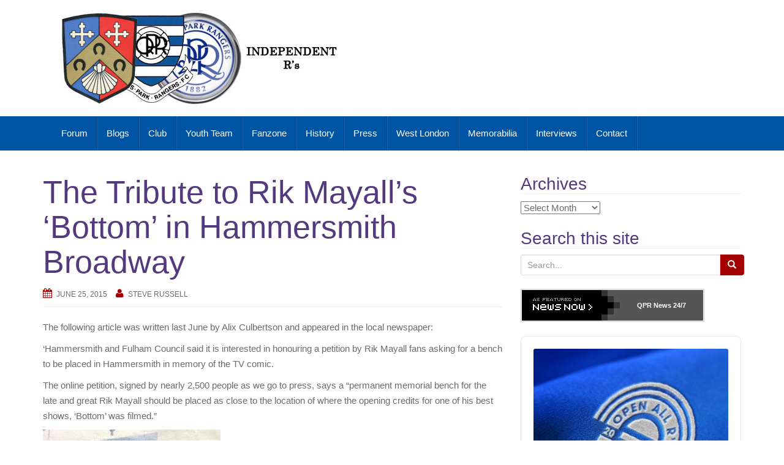

--- FILE ---
content_type: text/html; charset=UTF-8
request_url: https://www.indyrs.co.uk/2015/06/the-tribute-to-rik-mayalls-bottom-in-hammersmith-broadway/
body_size: 31304
content:
<!DOCTYPE html>
<html lang="en-GB">
<head>
<meta charset="UTF-8">
<meta http-equiv="X-UA-Compatible" content="IE=edge">
<meta name="viewport" content="width=device-width, initial-scale=1">
<link rel="profile" href="http://gmpg.org/xfn/11">
<link rel="pingback" href="https://www.indyrs.co.uk/xmlrpc.php">

<title>The Tribute to Rik Mayall&#8217;s &#8216;Bottom&#8217; in Hammersmith Broadway &#8211; Independent Rs</title>
<meta name='robots' content='max-image-preview:large' />
<!-- Jetpack Site Verification Tags -->
<meta name="msvalidate.01" content="7F120565B2CF1650D150C0DABA2F0637" />
<link rel='dns-prefetch' href='//www.indyrs.co.uk' />
<link rel='dns-prefetch' href='//secure.gravatar.com' />
<link rel='dns-prefetch' href='//stats.wp.com' />
<link rel='dns-prefetch' href='//v0.wordpress.com' />
<link rel='preconnect' href='//i0.wp.com' />
<link rel="alternate" type="application/rss+xml" title="Independent Rs &raquo; Feed" href="https://www.indyrs.co.uk/feed/" />
<link rel="alternate" type="application/rss+xml" title="Independent Rs &raquo; Comments Feed" href="https://www.indyrs.co.uk/comments/feed/" />
<link rel="alternate" type="application/rss+xml" title="Independent Rs &raquo; The Tribute to Rik Mayall&#8217;s &#8216;Bottom&#8217; in Hammersmith Broadway Comments Feed" href="https://www.indyrs.co.uk/2015/06/the-tribute-to-rik-mayalls-bottom-in-hammersmith-broadway/feed/" />
<link rel="alternate" title="oEmbed (JSON)" type="application/json+oembed" href="https://www.indyrs.co.uk/wp-json/oembed/1.0/embed?url=https%3A%2F%2Fwww.indyrs.co.uk%2F2015%2F06%2Fthe-tribute-to-rik-mayalls-bottom-in-hammersmith-broadway%2F" />
<link rel="alternate" title="oEmbed (XML)" type="text/xml+oembed" href="https://www.indyrs.co.uk/wp-json/oembed/1.0/embed?url=https%3A%2F%2Fwww.indyrs.co.uk%2F2015%2F06%2Fthe-tribute-to-rik-mayalls-bottom-in-hammersmith-broadway%2F&#038;format=xml" />
<style id='wp-img-auto-sizes-contain-inline-css' type='text/css'>
img:is([sizes=auto i],[sizes^="auto," i]){contain-intrinsic-size:3000px 1500px}
/*# sourceURL=wp-img-auto-sizes-contain-inline-css */
</style>
<style id='wp-emoji-styles-inline-css' type='text/css'>

	img.wp-smiley, img.emoji {
		display: inline !important;
		border: none !important;
		box-shadow: none !important;
		height: 1em !important;
		width: 1em !important;
		margin: 0 0.07em !important;
		vertical-align: -0.1em !important;
		background: none !important;
		padding: 0 !important;
	}
/*# sourceURL=wp-emoji-styles-inline-css */
</style>
<style id='wp-block-library-inline-css' type='text/css'>
:root{--wp-block-synced-color:#7a00df;--wp-block-synced-color--rgb:122,0,223;--wp-bound-block-color:var(--wp-block-synced-color);--wp-editor-canvas-background:#ddd;--wp-admin-theme-color:#007cba;--wp-admin-theme-color--rgb:0,124,186;--wp-admin-theme-color-darker-10:#006ba1;--wp-admin-theme-color-darker-10--rgb:0,107,160.5;--wp-admin-theme-color-darker-20:#005a87;--wp-admin-theme-color-darker-20--rgb:0,90,135;--wp-admin-border-width-focus:2px}@media (min-resolution:192dpi){:root{--wp-admin-border-width-focus:1.5px}}.wp-element-button{cursor:pointer}:root .has-very-light-gray-background-color{background-color:#eee}:root .has-very-dark-gray-background-color{background-color:#313131}:root .has-very-light-gray-color{color:#eee}:root .has-very-dark-gray-color{color:#313131}:root .has-vivid-green-cyan-to-vivid-cyan-blue-gradient-background{background:linear-gradient(135deg,#00d084,#0693e3)}:root .has-purple-crush-gradient-background{background:linear-gradient(135deg,#34e2e4,#4721fb 50%,#ab1dfe)}:root .has-hazy-dawn-gradient-background{background:linear-gradient(135deg,#faaca8,#dad0ec)}:root .has-subdued-olive-gradient-background{background:linear-gradient(135deg,#fafae1,#67a671)}:root .has-atomic-cream-gradient-background{background:linear-gradient(135deg,#fdd79a,#004a59)}:root .has-nightshade-gradient-background{background:linear-gradient(135deg,#330968,#31cdcf)}:root .has-midnight-gradient-background{background:linear-gradient(135deg,#020381,#2874fc)}:root{--wp--preset--font-size--normal:16px;--wp--preset--font-size--huge:42px}.has-regular-font-size{font-size:1em}.has-larger-font-size{font-size:2.625em}.has-normal-font-size{font-size:var(--wp--preset--font-size--normal)}.has-huge-font-size{font-size:var(--wp--preset--font-size--huge)}.has-text-align-center{text-align:center}.has-text-align-left{text-align:left}.has-text-align-right{text-align:right}.has-fit-text{white-space:nowrap!important}#end-resizable-editor-section{display:none}.aligncenter{clear:both}.items-justified-left{justify-content:flex-start}.items-justified-center{justify-content:center}.items-justified-right{justify-content:flex-end}.items-justified-space-between{justify-content:space-between}.screen-reader-text{border:0;clip-path:inset(50%);height:1px;margin:-1px;overflow:hidden;padding:0;position:absolute;width:1px;word-wrap:normal!important}.screen-reader-text:focus{background-color:#ddd;clip-path:none;color:#444;display:block;font-size:1em;height:auto;left:5px;line-height:normal;padding:15px 23px 14px;text-decoration:none;top:5px;width:auto;z-index:100000}html :where(.has-border-color){border-style:solid}html :where([style*=border-top-color]){border-top-style:solid}html :where([style*=border-right-color]){border-right-style:solid}html :where([style*=border-bottom-color]){border-bottom-style:solid}html :where([style*=border-left-color]){border-left-style:solid}html :where([style*=border-width]){border-style:solid}html :where([style*=border-top-width]){border-top-style:solid}html :where([style*=border-right-width]){border-right-style:solid}html :where([style*=border-bottom-width]){border-bottom-style:solid}html :where([style*=border-left-width]){border-left-style:solid}html :where(img[class*=wp-image-]){height:auto;max-width:100%}:where(figure){margin:0 0 1em}html :where(.is-position-sticky){--wp-admin--admin-bar--position-offset:var(--wp-admin--admin-bar--height,0px)}@media screen and (max-width:600px){html :where(.is-position-sticky){--wp-admin--admin-bar--position-offset:0px}}

/*# sourceURL=wp-block-library-inline-css */
</style><style id='global-styles-inline-css' type='text/css'>
:root{--wp--preset--aspect-ratio--square: 1;--wp--preset--aspect-ratio--4-3: 4/3;--wp--preset--aspect-ratio--3-4: 3/4;--wp--preset--aspect-ratio--3-2: 3/2;--wp--preset--aspect-ratio--2-3: 2/3;--wp--preset--aspect-ratio--16-9: 16/9;--wp--preset--aspect-ratio--9-16: 9/16;--wp--preset--color--black: #000000;--wp--preset--color--cyan-bluish-gray: #abb8c3;--wp--preset--color--white: #ffffff;--wp--preset--color--pale-pink: #f78da7;--wp--preset--color--vivid-red: #cf2e2e;--wp--preset--color--luminous-vivid-orange: #ff6900;--wp--preset--color--luminous-vivid-amber: #fcb900;--wp--preset--color--light-green-cyan: #7bdcb5;--wp--preset--color--vivid-green-cyan: #00d084;--wp--preset--color--pale-cyan-blue: #8ed1fc;--wp--preset--color--vivid-cyan-blue: #0693e3;--wp--preset--color--vivid-purple: #9b51e0;--wp--preset--gradient--vivid-cyan-blue-to-vivid-purple: linear-gradient(135deg,rgb(6,147,227) 0%,rgb(155,81,224) 100%);--wp--preset--gradient--light-green-cyan-to-vivid-green-cyan: linear-gradient(135deg,rgb(122,220,180) 0%,rgb(0,208,130) 100%);--wp--preset--gradient--luminous-vivid-amber-to-luminous-vivid-orange: linear-gradient(135deg,rgb(252,185,0) 0%,rgb(255,105,0) 100%);--wp--preset--gradient--luminous-vivid-orange-to-vivid-red: linear-gradient(135deg,rgb(255,105,0) 0%,rgb(207,46,46) 100%);--wp--preset--gradient--very-light-gray-to-cyan-bluish-gray: linear-gradient(135deg,rgb(238,238,238) 0%,rgb(169,184,195) 100%);--wp--preset--gradient--cool-to-warm-spectrum: linear-gradient(135deg,rgb(74,234,220) 0%,rgb(151,120,209) 20%,rgb(207,42,186) 40%,rgb(238,44,130) 60%,rgb(251,105,98) 80%,rgb(254,248,76) 100%);--wp--preset--gradient--blush-light-purple: linear-gradient(135deg,rgb(255,206,236) 0%,rgb(152,150,240) 100%);--wp--preset--gradient--blush-bordeaux: linear-gradient(135deg,rgb(254,205,165) 0%,rgb(254,45,45) 50%,rgb(107,0,62) 100%);--wp--preset--gradient--luminous-dusk: linear-gradient(135deg,rgb(255,203,112) 0%,rgb(199,81,192) 50%,rgb(65,88,208) 100%);--wp--preset--gradient--pale-ocean: linear-gradient(135deg,rgb(255,245,203) 0%,rgb(182,227,212) 50%,rgb(51,167,181) 100%);--wp--preset--gradient--electric-grass: linear-gradient(135deg,rgb(202,248,128) 0%,rgb(113,206,126) 100%);--wp--preset--gradient--midnight: linear-gradient(135deg,rgb(2,3,129) 0%,rgb(40,116,252) 100%);--wp--preset--font-size--small: 13px;--wp--preset--font-size--medium: 20px;--wp--preset--font-size--large: 36px;--wp--preset--font-size--x-large: 42px;--wp--preset--spacing--20: 0.44rem;--wp--preset--spacing--30: 0.67rem;--wp--preset--spacing--40: 1rem;--wp--preset--spacing--50: 1.5rem;--wp--preset--spacing--60: 2.25rem;--wp--preset--spacing--70: 3.38rem;--wp--preset--spacing--80: 5.06rem;--wp--preset--shadow--natural: 6px 6px 9px rgba(0, 0, 0, 0.2);--wp--preset--shadow--deep: 12px 12px 50px rgba(0, 0, 0, 0.4);--wp--preset--shadow--sharp: 6px 6px 0px rgba(0, 0, 0, 0.2);--wp--preset--shadow--outlined: 6px 6px 0px -3px rgb(255, 255, 255), 6px 6px rgb(0, 0, 0);--wp--preset--shadow--crisp: 6px 6px 0px rgb(0, 0, 0);}:where(.is-layout-flex){gap: 0.5em;}:where(.is-layout-grid){gap: 0.5em;}body .is-layout-flex{display: flex;}.is-layout-flex{flex-wrap: wrap;align-items: center;}.is-layout-flex > :is(*, div){margin: 0;}body .is-layout-grid{display: grid;}.is-layout-grid > :is(*, div){margin: 0;}:where(.wp-block-columns.is-layout-flex){gap: 2em;}:where(.wp-block-columns.is-layout-grid){gap: 2em;}:where(.wp-block-post-template.is-layout-flex){gap: 1.25em;}:where(.wp-block-post-template.is-layout-grid){gap: 1.25em;}.has-black-color{color: var(--wp--preset--color--black) !important;}.has-cyan-bluish-gray-color{color: var(--wp--preset--color--cyan-bluish-gray) !important;}.has-white-color{color: var(--wp--preset--color--white) !important;}.has-pale-pink-color{color: var(--wp--preset--color--pale-pink) !important;}.has-vivid-red-color{color: var(--wp--preset--color--vivid-red) !important;}.has-luminous-vivid-orange-color{color: var(--wp--preset--color--luminous-vivid-orange) !important;}.has-luminous-vivid-amber-color{color: var(--wp--preset--color--luminous-vivid-amber) !important;}.has-light-green-cyan-color{color: var(--wp--preset--color--light-green-cyan) !important;}.has-vivid-green-cyan-color{color: var(--wp--preset--color--vivid-green-cyan) !important;}.has-pale-cyan-blue-color{color: var(--wp--preset--color--pale-cyan-blue) !important;}.has-vivid-cyan-blue-color{color: var(--wp--preset--color--vivid-cyan-blue) !important;}.has-vivid-purple-color{color: var(--wp--preset--color--vivid-purple) !important;}.has-black-background-color{background-color: var(--wp--preset--color--black) !important;}.has-cyan-bluish-gray-background-color{background-color: var(--wp--preset--color--cyan-bluish-gray) !important;}.has-white-background-color{background-color: var(--wp--preset--color--white) !important;}.has-pale-pink-background-color{background-color: var(--wp--preset--color--pale-pink) !important;}.has-vivid-red-background-color{background-color: var(--wp--preset--color--vivid-red) !important;}.has-luminous-vivid-orange-background-color{background-color: var(--wp--preset--color--luminous-vivid-orange) !important;}.has-luminous-vivid-amber-background-color{background-color: var(--wp--preset--color--luminous-vivid-amber) !important;}.has-light-green-cyan-background-color{background-color: var(--wp--preset--color--light-green-cyan) !important;}.has-vivid-green-cyan-background-color{background-color: var(--wp--preset--color--vivid-green-cyan) !important;}.has-pale-cyan-blue-background-color{background-color: var(--wp--preset--color--pale-cyan-blue) !important;}.has-vivid-cyan-blue-background-color{background-color: var(--wp--preset--color--vivid-cyan-blue) !important;}.has-vivid-purple-background-color{background-color: var(--wp--preset--color--vivid-purple) !important;}.has-black-border-color{border-color: var(--wp--preset--color--black) !important;}.has-cyan-bluish-gray-border-color{border-color: var(--wp--preset--color--cyan-bluish-gray) !important;}.has-white-border-color{border-color: var(--wp--preset--color--white) !important;}.has-pale-pink-border-color{border-color: var(--wp--preset--color--pale-pink) !important;}.has-vivid-red-border-color{border-color: var(--wp--preset--color--vivid-red) !important;}.has-luminous-vivid-orange-border-color{border-color: var(--wp--preset--color--luminous-vivid-orange) !important;}.has-luminous-vivid-amber-border-color{border-color: var(--wp--preset--color--luminous-vivid-amber) !important;}.has-light-green-cyan-border-color{border-color: var(--wp--preset--color--light-green-cyan) !important;}.has-vivid-green-cyan-border-color{border-color: var(--wp--preset--color--vivid-green-cyan) !important;}.has-pale-cyan-blue-border-color{border-color: var(--wp--preset--color--pale-cyan-blue) !important;}.has-vivid-cyan-blue-border-color{border-color: var(--wp--preset--color--vivid-cyan-blue) !important;}.has-vivid-purple-border-color{border-color: var(--wp--preset--color--vivid-purple) !important;}.has-vivid-cyan-blue-to-vivid-purple-gradient-background{background: var(--wp--preset--gradient--vivid-cyan-blue-to-vivid-purple) !important;}.has-light-green-cyan-to-vivid-green-cyan-gradient-background{background: var(--wp--preset--gradient--light-green-cyan-to-vivid-green-cyan) !important;}.has-luminous-vivid-amber-to-luminous-vivid-orange-gradient-background{background: var(--wp--preset--gradient--luminous-vivid-amber-to-luminous-vivid-orange) !important;}.has-luminous-vivid-orange-to-vivid-red-gradient-background{background: var(--wp--preset--gradient--luminous-vivid-orange-to-vivid-red) !important;}.has-very-light-gray-to-cyan-bluish-gray-gradient-background{background: var(--wp--preset--gradient--very-light-gray-to-cyan-bluish-gray) !important;}.has-cool-to-warm-spectrum-gradient-background{background: var(--wp--preset--gradient--cool-to-warm-spectrum) !important;}.has-blush-light-purple-gradient-background{background: var(--wp--preset--gradient--blush-light-purple) !important;}.has-blush-bordeaux-gradient-background{background: var(--wp--preset--gradient--blush-bordeaux) !important;}.has-luminous-dusk-gradient-background{background: var(--wp--preset--gradient--luminous-dusk) !important;}.has-pale-ocean-gradient-background{background: var(--wp--preset--gradient--pale-ocean) !important;}.has-electric-grass-gradient-background{background: var(--wp--preset--gradient--electric-grass) !important;}.has-midnight-gradient-background{background: var(--wp--preset--gradient--midnight) !important;}.has-small-font-size{font-size: var(--wp--preset--font-size--small) !important;}.has-medium-font-size{font-size: var(--wp--preset--font-size--medium) !important;}.has-large-font-size{font-size: var(--wp--preset--font-size--large) !important;}.has-x-large-font-size{font-size: var(--wp--preset--font-size--x-large) !important;}
/*# sourceURL=global-styles-inline-css */
</style>

<style id='classic-theme-styles-inline-css' type='text/css'>
/*! This file is auto-generated */
.wp-block-button__link{color:#fff;background-color:#32373c;border-radius:9999px;box-shadow:none;text-decoration:none;padding:calc(.667em + 2px) calc(1.333em + 2px);font-size:1.125em}.wp-block-file__button{background:#32373c;color:#fff;text-decoration:none}
/*# sourceURL=/wp-includes/css/classic-themes.min.css */
</style>
<link rel='stylesheet' id='bootstrap-css' href='https://www.indyrs.co.uk/wp-content/themes/unite/inc/css/bootstrap.min.css?ver=e1dd026f4aa118c35e3a965cd3e15639' type='text/css' media='all' />
<link rel='stylesheet' id='unite-icons-css' href='https://www.indyrs.co.uk/wp-content/themes/unite/inc/css/font-awesome.min.css?ver=e1dd026f4aa118c35e3a965cd3e15639' type='text/css' media='all' />
<link rel='stylesheet' id='unite-style-css' href='https://www.indyrs.co.uk/wp-content/themes/unite/style.css?ver=e1dd026f4aa118c35e3a965cd3e15639' type='text/css' media='all' />
<script type="text/javascript" src="https://www.indyrs.co.uk/wp-includes/js/jquery/jquery.min.js?ver=3.7.1" id="jquery-core-js"></script>
<script type="text/javascript" src="https://www.indyrs.co.uk/wp-includes/js/jquery/jquery-migrate.min.js?ver=3.4.1" id="jquery-migrate-js"></script>
<script type="text/javascript" src="https://www.indyrs.co.uk/wp-content/themes/unite/inc/js/bootstrap.min.js?ver=e1dd026f4aa118c35e3a965cd3e15639" id="bootstrap-js"></script>
<script type="text/javascript" src="https://www.indyrs.co.uk/wp-content/themes/unite/inc/js/main.min.js?ver=e1dd026f4aa118c35e3a965cd3e15639" id="unite-functions-js"></script>
<link rel="https://api.w.org/" href="https://www.indyrs.co.uk/wp-json/" /><link rel="alternate" title="JSON" type="application/json" href="https://www.indyrs.co.uk/wp-json/wp/v2/posts/4629" /><link rel="EditURI" type="application/rsd+xml" title="RSD" href="https://www.indyrs.co.uk/xmlrpc.php?rsd" />

<link rel="canonical" href="https://www.indyrs.co.uk/2015/06/the-tribute-to-rik-mayalls-bottom-in-hammersmith-broadway/" />
<link rel='shortlink' href='https://wp.me/p4IaIr-1cF' />
	<style>img#wpstats{display:none}</style>
				<style type="text/css">.pp-podcast {opacity: 0;}</style>
		<style type="text/css">.btn-primary, .label-primary, .carousel-caption h4 {background-color: #a40002; border-color: #a40002;} hr.section-divider:after, .entry-meta .fa { color: #a40002}.navbar.navbar-default {background-color: #0054a4;}#colophon {background-color: #0054a4;}</style>    <style type="text/css">
        #social li {
            display: inline-block;
        }
        #social li,
        #social ul {
            border: 0!important;
            list-style: none;
            padding-left: 0;
            text-align: center;
        }
        .social-icons ul a {
            font-size: 24px;
            margin: 6px;
            color: #DDD;
        }
        #social ul a span {
            display: none;
        }
        #social li a[href*="twitter.com"] .fa:before,
        .fa-twitter:before {
            content: "\f099"
        }
        #social li a[href*="facebook.com"] .fa:before,
        .fa-facebook-f:before,
        .fa-facebook:before {
            content: "\f09a"
        }
        #social li a[href*="github.com"] .fa:before,
        .fa-github:before {
            content: "\f09b"
        }
        #social li a[href*="/feed"] .fa:before,
        .fa-rss:before {
            content: "\f09e"
        }
        #social li a[href*="pinterest.com"] .fa:before,
        .fa-pinterest:before {
            content: "\f0d2"
        }
        #social li a[href*="linkedin.com"] .fa:before,
        .fa-linkedin:before {
            content: "\f0e1"
        }
        #social li a[href*="xing.com"] .fa:before,
        .fa-xing:before {
            content: "\f168"
        }
        #social li a[href*="youtube.com"] .fa:before,
        .fa-youtube:before {
            content: "\f167"
        }
        #social li a[href*="instagram.com"] .fa:before,
        .fa-instagram:before {
            content: "\f16d"
        }
        #social li a[href*="flickr.com"] .fa:before,
        .fa-flickr:before {
            content: "\f16e"
        }
        #social li a[href*="tumblr.com"] .fa:before,
        .fa-tumblr:before {
            content: "\f173"
        }
        #social li a[href*="dribbble.com"] .fa:before,
        .fa-dribbble:before {
            content: "\f17d"
        }
        #social li a[href*="skype:"] .fa:before,
        #social li a[href*="skype.com"] .fa:before,
        .fa-skype:before {
            content: "\f17e"
        }
        #social li a[href*="foursquare.com"] .fa:before,
        .fa-foursquare:before {
            content: "\f180"
        }
        #social li a[href*="vimeo.com"] .fa:before,
        .fa-vimeo-square:before {
            content: "\f194"
        }
        #social li a[href*="spotify.com"] .fa:before,
        .fa-spotify:before {
            content: "\f1bc"
        }
        #social li a[href*="soundcloud.com"] .fa:before,
        .fa-soundcloud:before {
            content: "\f1be"
        }
        
        .social-icons li a[href*="facebook.com"]:hover {color: #3b5998 !important;}
        .social-icons li a[href*="twitter.com"]:hover {color: #00aced !important;}
        .social-icons li a[href*="youtube.com"]:hover {color: #bb0000 !important;}
        .social-icons li a[href*="github.com"]:hover {color: #4183C4 !important;}
        .social-icons li a[href*="linkedin.com"]:hover {color: #007bb6 !important;}
        .social-icons li a[href*="xing.com"]:hover {color: #cfdc00 !important;}
        .social-icons li a[href*="pinterest.com"]:hover {color: #cb2027 !important;}
        .social-icons li a[href*="rss.com"]:hover {color: #F0AD4E !important ;}
        .social-icons li a[href*="tumblr.com"]:hover {color: #32506d !important;}
        .social-icons li a[href*="flickr.com"]:hover {color: #ff0084 !important;}
        .social-icons li a[href*="instagram.com"]:hover {color: #517fa4 !important;}
        .social-icons li a[href*="dribbble.com"]:hover {color: #E56193 !important;}
        .social-icons li a[href*="skype.com"]:hover {color: #00AFF0 !important;}
        .social-icons li a[href*="foursquare.com"]:hover {color: #2398C9 !important;}
        .social-icons li a[href*="soundcloud.com"]:hover {color: #F50 !important;}
        .social-icons li a[href*="vimeo.com"]:hover {color:  #1bb6ec !important;}
        .social-icons li a[href*="spotify.com"]:hover {color: #81b71a !important;}
        .social-icons li a[href*="/feed"]:hover {color: #f39c12 !important;}
    </style><style type="text/css">.recentcomments a{display:inline !important;padding:0 !important;margin:0 !important;}</style>	<style type="text/css">
			.site-title,
		.site-description {
			position: absolute;
			clip: rect(1px, 1px, 1px, 1px);
		}
		</style>
	
<!-- Jetpack Open Graph Tags -->
<meta property="og:type" content="article" />
<meta property="og:title" content="The Tribute to Rik Mayall&#8217;s &#8216;Bottom&#8217; in Hammersmith Broadway" />
<meta property="og:url" content="https://www.indyrs.co.uk/2015/06/the-tribute-to-rik-mayalls-bottom-in-hammersmith-broadway/" />
<meta property="og:description" content="The following article was written last June by Alix Culbertson and appeared in the local newspaper: &#8216;Hammersmith and Fulham Council said it is interested in honouring a petition by Rik Mayall…" />
<meta property="article:published_time" content="2015-06-25T16:23:33+00:00" />
<meta property="article:modified_time" content="2015-06-25T16:24:59+00:00" />
<meta property="og:site_name" content="Independent Rs" />
<meta property="og:image" content="http://www.indyrs.co.uk/wp-content/uploads/2015/06/bottom1.jpg" />
<meta property="og:image:width" content="290" />
<meta property="og:image:height" content="400" />
<meta property="og:image:alt" content="bottom1" />
<meta property="og:locale" content="en_GB" />
<meta name="twitter:text:title" content="The Tribute to Rik Mayall&#8217;s &#8216;Bottom&#8217; in Hammersmith Broadway" />
<meta name="twitter:image" content="http://www.indyrs.co.uk/wp-content/uploads/2015/06/bottom1.jpg?w=144" />
<meta name="twitter:image:alt" content="bottom1" />
<meta name="twitter:card" content="summary" />

<!-- End Jetpack Open Graph Tags -->
<link rel="icon" href="https://i0.wp.com/www.indyrs.co.uk/wp-content/uploads/2023/02/cropped-favicon.gif?fit=32%2C32&#038;ssl=1" sizes="32x32" />
<link rel="icon" href="https://i0.wp.com/www.indyrs.co.uk/wp-content/uploads/2023/02/cropped-favicon.gif?fit=192%2C192&#038;ssl=1" sizes="192x192" />
<link rel="apple-touch-icon" href="https://i0.wp.com/www.indyrs.co.uk/wp-content/uploads/2023/02/cropped-favicon.gif?fit=180%2C180&#038;ssl=1" />
<meta name="msapplication-TileImage" content="https://i0.wp.com/www.indyrs.co.uk/wp-content/uploads/2023/02/cropped-favicon.gif?fit=270%2C270&#038;ssl=1" />
		<style type="text/css" id="wp-custom-css">
			/*
You can add your own CSS here.

Click the help icon above to learn more.
*/

hr.section-divider:after {
  content: "";
  top: -7px;
  left: 50%;
  right: 50%;
  width: 70px;
  height: 20px;
  background: url(http://sitiowebdepruebas.tk/wp-content/uploads/2014/04/lentesanna.png);
  background-repeat:no-repeat;
}		</style>
		
<link rel='stylesheet' id='pppublic-css' href='https://www.indyrs.co.uk/wp-content/plugins/podcast-player/frontend/css/podcast-player-public.css?ver=7.9.13' type='text/css' media='all' />
</head>

<body class="wp-singular post-template-default single single-post postid-4629 single-format-standard wp-theme-unite group-blog">
<a class="skip-link screen-reader-text" href="#content">Skip to content</a>
<div id="page" class="hfeed site">
	<div class="container header-area">
				<header id="masthead" class="site-header col-sm-12" role="banner">

				<div class="site-branding col-md-6">
					
						<div id="logo">
							<a href="https://www.indyrs.co.uk/"><img src="https://www.indyrs.co.uk/wp-content/uploads/2017/05/newbanner3.jpg"  height="150" width="450" alt="Independent Rs"/></a>
							<h4 class="site-description">News and views on Queens Park Rangers</h4>
						</div><!-- end of #logo -->

					
									</div>

			<div class="social-header col-md-6">
							</div>

		</header><!-- #masthead -->
	</div>
		<nav class="navbar navbar-default" role="navigation">
			<div class="container">
		        <div class="navbar-header">
		            <button type="button" class="navbar-toggle" data-toggle="collapse" data-target=".navbar-ex1-collapse">
		                <span class="sr-only">Toggle navigation</span>
		                <span class="icon-bar"></span>
		                <span class="icon-bar"></span>
		                <span class="icon-bar"></span>
		            </button>

		        </div>

				<div class="collapse navbar-collapse navbar-ex1-collapse"><ul id="menu-main-navigation" class="nav navbar-nav"><li id="menu-item-2400" class="menu-item menu-item-type-custom menu-item-object-custom menu-item-2400"><a title="Forum" href="https://www.indyrs.co.uk/board/">Forum</a></li>
<li id="menu-item-5817" class="menu-item menu-item-type-taxonomy menu-item-object-category menu-item-5817"><a title="Blogs" href="https://www.indyrs.co.uk/category/youth-team/blogs/">Blogs</a></li>
<li id="menu-item-2349" class="menu-item menu-item-type-taxonomy menu-item-object-category menu-item-2349"><a title="Club" href="https://www.indyrs.co.uk/category/club/">Club</a></li>
<li id="menu-item-2350" class="menu-item menu-item-type-taxonomy menu-item-object-category menu-item-2350"><a title="Youth Team" href="https://www.indyrs.co.uk/category/youth-team/">Youth Team</a></li>
<li id="menu-item-2351" class="menu-item menu-item-type-taxonomy menu-item-object-category menu-item-2351"><a title="Fanzone" href="https://www.indyrs.co.uk/category/fanzone/">Fanzone</a></li>
<li id="menu-item-2352" class="menu-item menu-item-type-taxonomy menu-item-object-category menu-item-2352"><a title="History" href="https://www.indyrs.co.uk/category/history/">History</a></li>
<li id="menu-item-2353" class="menu-item menu-item-type-taxonomy menu-item-object-category menu-item-2353"><a title="Press" href="https://www.indyrs.co.uk/category/press/">Press</a></li>
<li id="menu-item-2354" class="menu-item menu-item-type-taxonomy menu-item-object-category current-post-ancestor current-menu-parent current-post-parent menu-item-2354"><a title="West London" href="https://www.indyrs.co.uk/category/west-london/">West London</a></li>
<li id="menu-item-2355" class="menu-item menu-item-type-taxonomy menu-item-object-category menu-item-2355"><a title="Memorabilia" href="https://www.indyrs.co.uk/category/memorabilia/">Memorabilia</a></li>
<li id="menu-item-2398" class="menu-item menu-item-type-taxonomy menu-item-object-category menu-item-2398"><a title="Interviews" href="https://www.indyrs.co.uk/category/interviews/">Interviews</a></li>
<li id="menu-item-2399" class="menu-item menu-item-type-post_type menu-item-object-page menu-item-2399"><a title="Contact" href="https://www.indyrs.co.uk/contact-details/">Contact</a></li>
</ul></div>		    </div>
		</nav><!-- .site-navigation -->

	<div id="content" class="site-content container">            <div class="row ">

	<div id="primary" class="content-area col-sm-12 col-md-8 ">
		<main id="main" class="site-main" role="main">

		
			
<article id="post-4629" class="post-4629 post type-post status-publish format-standard hentry category-west-london">
	<header class="entry-header page-header">

		
		<h1 class="entry-title ">The Tribute to Rik Mayall&#8217;s &#8216;Bottom&#8217; in Hammersmith Broadway</h1>

		<div class="entry-meta">
			<span class="posted-on"><i class="fa fa-calendar"></i> <a href="https://www.indyrs.co.uk/2015/06/the-tribute-to-rik-mayalls-bottom-in-hammersmith-broadway/" rel="bookmark"><time class="entry-date published" datetime="2015-06-25T16:23:33+00:00">June 25, 2015</time><time class="updated" datetime="2015-06-25T16:24:59+00:00">June 25, 2015</time></a></span><span class="byline"> <i class="fa fa-user"></i> <span class="author vcard"><a class="url fn n" href="https://www.indyrs.co.uk/author/steverussell/">Steve Russell</a></span></span>		</div><!-- .entry-meta -->
	</header><!-- .entry-header -->

	<div class="entry-content">
		<p>The following article was written last June by Alix Culbertson and appeared in the local newspaper: </p>
<p>&#8216;Hammersmith and Fulham Council said it is interested in honouring a petition by Rik Mayall fans asking for a bench to be placed in Hammersmith in memory of the TV comic.</p>
<p>The online petition, signed by nearly 2,500 people as we go to press, says a &#8220;permanent memorial bench for the late and great Rik Mayall should be placed as close to the location of where the opening credits for one of his best shows, &#8216;Bottom&#8217; was filmed.&#8221;</p>
<p><a href="https://i0.wp.com/www.indyrs.co.uk/wp-content/uploads/2015/06/bottom1.jpg?ssl=1"><img data-recalc-dims="1" fetchpriority="high" decoding="async" src="https://i0.wp.com/www.indyrs.co.uk/wp-content/uploads/2015/06/bottom1.jpg?resize=290%2C400&#038;ssl=1" alt="bottom1" width="290" height="400" class="alignnone size-full wp-image-4631" srcset="https://i0.wp.com/www.indyrs.co.uk/wp-content/uploads/2015/06/bottom1.jpg?w=290&amp;ssl=1 290w, https://i0.wp.com/www.indyrs.co.uk/wp-content/uploads/2015/06/bottom1.jpg?resize=218%2C300&amp;ssl=1 218w" sizes="(max-width: 290px) 100vw, 290px" /></a></p>
<p>A spokesman said: &#8220;The Council is interested in this idea to mark the talented comedian&#8217;s link to Hammersmith and would like to speak to his family at an appropriate time to discuss if they would like him honoured in this way.&#8221;</p>
<p>Calls for an official memorial bench commemorating the comedian started on Friday last week, just four days after his death at the age of 56. His wife revealed he died after suffering an acute cardiac event following a run.</p>
<p>A spoof sign imitating an English Heritage blue plaque appeared on railings by the traffic light triangle between Hammersmith Broadway and Queen Caroline Street, opposite St Paul&#8217;s Church.</p>
<p>Referring to &#8216;Bottom&#8217;s&#8217; opening sequence, it says, &#8220;Rik Mayall: 1958-2014. Punched his friend in the balls on a bench near this spot.&#8221;</p>
<p>This is thought to have prompted the call for the Council to place a bench in Hammersmith where his TV show was set. &#8216;Bottom&#8217;s&#8217; opening sequence featured Mayall and long time collaborator Adrian Edmondson on a bench in Hammersmith where the mock blue plaque has been placed. They are credited with putting Hammersmith on the TV comedy map. </p>
<p><a href="https://i0.wp.com/www.indyrs.co.uk/wp-content/uploads/2015/06/bottom2.jpg?ssl=1"><img data-recalc-dims="1" decoding="async" src="https://i0.wp.com/www.indyrs.co.uk/wp-content/uploads/2015/06/bottom2.jpg?resize=520%2C390&#038;ssl=1" alt="bottom2" width="520" height="390" class="alignnone size-full wp-image-4630" srcset="https://i0.wp.com/www.indyrs.co.uk/wp-content/uploads/2015/06/bottom2.jpg?w=520&amp;ssl=1 520w, https://i0.wp.com/www.indyrs.co.uk/wp-content/uploads/2015/06/bottom2.jpg?resize=300%2C225&amp;ssl=1 300w" sizes="(max-width: 520px) 100vw, 520px" /></a></p>
<p>The show enjoyed three series in the early to mid-1990&#8217;s and in 1995 took to the stage. Because of its slapstick violence &#8220;taken to new extremes&#8221; both actors ended up in hospital at various points..&#8217;</p>
<p>Well, something must have transpired because recently, my son Louis was passing through the Broadway and took the photograph shown above.</p>
<p>Apart from the bench and the picture tributes there is also a plaque which reads:</p>
<p>The Myth, The Legend,<br />
Dr The Rik Mayall,<br />
Pan Global Phenomenon,<br />
Equality, Opportunity, Wisdom, Freedom &#038; Love,</p>
<p>&#8220;Barbara: Love Is The Answer&#8221;</p>
<p>Steve Russell</p>
			</div><!-- .entry-content -->

	<footer class="entry-meta">
		<i class="fa fa-folder-open-o"></i> <a href="https://www.indyrs.co.uk/category/west-london/" rel="category tag">West London</a>. <i class="fa fa-link"></i> <a href="https://www.indyrs.co.uk/2015/06/the-tribute-to-rik-mayalls-bottom-in-hammersmith-broadway/" rel="bookmark">permalink</a>.
				<hr class="section-divider">
	</footer><!-- .entry-meta -->
</article><!-- #post-## -->

				<nav class="navigation post-navigation" role="navigation">
		<h1 class="screen-reader-text">Post navigation</h1>
		<div class="nav-links">
			<div class="nav-previous"><a href="https://www.indyrs.co.uk/2015/06/in-memory-of-alan-mcdonald-who-passed-away-three-years-ago-today/" rel="prev"><i class="fa fa-chevron-left"></i> In Memory of Alan McDonald who passed away three years ago today</a></div><div class="nav-next"><a href="https://www.indyrs.co.uk/2015/06/gerry-francis-young-rugby-ace-becomes-england-soccer-star/" rel="next">Gerry Francis: Young Rugby Ace becomes England Soccer Star <i class="fa fa-chevron-right"></i></a></div>		</div><!-- .nav-links -->
	</nav><!-- .navigation -->
	
			
<div id="comments" class="comments-area">

	
			<h3 class="comments-title">
			One thought on &ldquo;<span>The Tribute to Rik Mayall&#8217;s &#8216;Bottom&#8217; in Hammersmith Broadway</span>&rdquo;		</h3>

		
		<ol class="comment-list">
			
	<li id="comment-328386" class="comment byuser comment-author-saycey even thread-even depth-1">
		<article id="div-comment-328386" class="comment-body">
			<footer class="comment-meta">
				<div class="comment-author vcard">
					<img alt='' src='https://secure.gravatar.com/avatar/e8bfc1f0618d3e9de10c22680c335723fc569316b79e4bc963d6a6a9fc6b50a2?s=60&#038;d=mm&#038;r=g' srcset='https://secure.gravatar.com/avatar/e8bfc1f0618d3e9de10c22680c335723fc569316b79e4bc963d6a6a9fc6b50a2?s=120&#038;d=mm&#038;r=g 2x' class='avatar avatar-60 photo' height='60' width='60' decoding='async'/>					<cite class="fn">Steve Sayce</cite> <span class="says">says:</span>				</div><!-- .comment-author -->

				<div class="comment-metadata">
					<a href="https://www.indyrs.co.uk/2015/06/the-tribute-to-rik-mayalls-bottom-in-hammersmith-broadway/#comment-328386">
						<time datetime="2015-06-25T16:25:25+00:00">
							June 25, 2015 at 4:25 pm						</time>
					</a>
									</div><!-- .comment-metadata -->

							</footer><!-- .comment-meta -->

			<div class="comment-content">
				<p>Much more about this bench and plaque here&#8230;</p>
<p><a href="http://www.bbc.co.uk/news/entertainment-arts-30018809" rel="nofollow ugc">http://www.bbc.co.uk/news/entertainment-arts-30018809</a></p>
			</div><!-- .comment-content -->

					</article><!-- .comment-body -->

	</li><!-- #comment-## -->
		</ol><!-- .comment-list -->

		
	
			<p class="no-comments">Comments are closed.</p>
	
	
</div><!-- #comments -->
		
		</main><!-- #main -->
	</div><!-- #primary -->

	<div id="secondary" class="widget-area col-sm-12 col-md-4" role="complementary">
				<aside id="archives-5" class="widget widget_archive"><h3 class="widget-title">Archives</h3>		<label class="screen-reader-text" for="archives-dropdown-5">Archives</label>
		<select id="archives-dropdown-5" name="archive-dropdown">
			
			<option value="">Select Month</option>
				<option value='https://www.indyrs.co.uk/2026/01/'> January 2026 </option>
	<option value='https://www.indyrs.co.uk/2025/12/'> December 2025 </option>
	<option value='https://www.indyrs.co.uk/2025/11/'> November 2025 </option>
	<option value='https://www.indyrs.co.uk/2025/10/'> October 2025 </option>
	<option value='https://www.indyrs.co.uk/2025/09/'> September 2025 </option>
	<option value='https://www.indyrs.co.uk/2025/08/'> August 2025 </option>
	<option value='https://www.indyrs.co.uk/2025/07/'> July 2025 </option>
	<option value='https://www.indyrs.co.uk/2025/06/'> June 2025 </option>
	<option value='https://www.indyrs.co.uk/2025/05/'> May 2025 </option>
	<option value='https://www.indyrs.co.uk/2025/04/'> April 2025 </option>
	<option value='https://www.indyrs.co.uk/2025/03/'> March 2025 </option>
	<option value='https://www.indyrs.co.uk/2025/02/'> February 2025 </option>
	<option value='https://www.indyrs.co.uk/2025/01/'> January 2025 </option>
	<option value='https://www.indyrs.co.uk/2024/12/'> December 2024 </option>
	<option value='https://www.indyrs.co.uk/2024/11/'> November 2024 </option>
	<option value='https://www.indyrs.co.uk/2024/10/'> October 2024 </option>
	<option value='https://www.indyrs.co.uk/2024/09/'> September 2024 </option>
	<option value='https://www.indyrs.co.uk/2024/08/'> August 2024 </option>
	<option value='https://www.indyrs.co.uk/2024/07/'> July 2024 </option>
	<option value='https://www.indyrs.co.uk/2024/06/'> June 2024 </option>
	<option value='https://www.indyrs.co.uk/2024/05/'> May 2024 </option>
	<option value='https://www.indyrs.co.uk/2024/04/'> April 2024 </option>
	<option value='https://www.indyrs.co.uk/2024/03/'> March 2024 </option>
	<option value='https://www.indyrs.co.uk/2024/02/'> February 2024 </option>
	<option value='https://www.indyrs.co.uk/2024/01/'> January 2024 </option>
	<option value='https://www.indyrs.co.uk/2023/12/'> December 2023 </option>
	<option value='https://www.indyrs.co.uk/2023/11/'> November 2023 </option>
	<option value='https://www.indyrs.co.uk/2023/10/'> October 2023 </option>
	<option value='https://www.indyrs.co.uk/2023/09/'> September 2023 </option>
	<option value='https://www.indyrs.co.uk/2023/08/'> August 2023 </option>
	<option value='https://www.indyrs.co.uk/2023/07/'> July 2023 </option>
	<option value='https://www.indyrs.co.uk/2023/06/'> June 2023 </option>
	<option value='https://www.indyrs.co.uk/2023/05/'> May 2023 </option>
	<option value='https://www.indyrs.co.uk/2023/04/'> April 2023 </option>
	<option value='https://www.indyrs.co.uk/2023/03/'> March 2023 </option>
	<option value='https://www.indyrs.co.uk/2023/02/'> February 2023 </option>
	<option value='https://www.indyrs.co.uk/2023/01/'> January 2023 </option>
	<option value='https://www.indyrs.co.uk/2022/12/'> December 2022 </option>
	<option value='https://www.indyrs.co.uk/2022/11/'> November 2022 </option>
	<option value='https://www.indyrs.co.uk/2022/10/'> October 2022 </option>
	<option value='https://www.indyrs.co.uk/2022/09/'> September 2022 </option>
	<option value='https://www.indyrs.co.uk/2022/08/'> August 2022 </option>
	<option value='https://www.indyrs.co.uk/2022/07/'> July 2022 </option>
	<option value='https://www.indyrs.co.uk/2022/06/'> June 2022 </option>
	<option value='https://www.indyrs.co.uk/2022/05/'> May 2022 </option>
	<option value='https://www.indyrs.co.uk/2022/04/'> April 2022 </option>
	<option value='https://www.indyrs.co.uk/2022/03/'> March 2022 </option>
	<option value='https://www.indyrs.co.uk/2022/02/'> February 2022 </option>
	<option value='https://www.indyrs.co.uk/2022/01/'> January 2022 </option>
	<option value='https://www.indyrs.co.uk/2021/12/'> December 2021 </option>
	<option value='https://www.indyrs.co.uk/2021/11/'> November 2021 </option>
	<option value='https://www.indyrs.co.uk/2021/10/'> October 2021 </option>
	<option value='https://www.indyrs.co.uk/2021/09/'> September 2021 </option>
	<option value='https://www.indyrs.co.uk/2021/08/'> August 2021 </option>
	<option value='https://www.indyrs.co.uk/2021/07/'> July 2021 </option>
	<option value='https://www.indyrs.co.uk/2021/06/'> June 2021 </option>
	<option value='https://www.indyrs.co.uk/2021/05/'> May 2021 </option>
	<option value='https://www.indyrs.co.uk/2021/04/'> April 2021 </option>
	<option value='https://www.indyrs.co.uk/2021/03/'> March 2021 </option>
	<option value='https://www.indyrs.co.uk/2021/02/'> February 2021 </option>
	<option value='https://www.indyrs.co.uk/2021/01/'> January 2021 </option>
	<option value='https://www.indyrs.co.uk/2020/12/'> December 2020 </option>
	<option value='https://www.indyrs.co.uk/2020/11/'> November 2020 </option>
	<option value='https://www.indyrs.co.uk/2020/10/'> October 2020 </option>
	<option value='https://www.indyrs.co.uk/2020/09/'> September 2020 </option>
	<option value='https://www.indyrs.co.uk/2020/08/'> August 2020 </option>
	<option value='https://www.indyrs.co.uk/2020/07/'> July 2020 </option>
	<option value='https://www.indyrs.co.uk/2020/06/'> June 2020 </option>
	<option value='https://www.indyrs.co.uk/2020/05/'> May 2020 </option>
	<option value='https://www.indyrs.co.uk/2020/04/'> April 2020 </option>
	<option value='https://www.indyrs.co.uk/2020/03/'> March 2020 </option>
	<option value='https://www.indyrs.co.uk/2020/02/'> February 2020 </option>
	<option value='https://www.indyrs.co.uk/2020/01/'> January 2020 </option>
	<option value='https://www.indyrs.co.uk/2019/12/'> December 2019 </option>
	<option value='https://www.indyrs.co.uk/2019/11/'> November 2019 </option>
	<option value='https://www.indyrs.co.uk/2019/10/'> October 2019 </option>
	<option value='https://www.indyrs.co.uk/2019/09/'> September 2019 </option>
	<option value='https://www.indyrs.co.uk/2019/08/'> August 2019 </option>
	<option value='https://www.indyrs.co.uk/2019/07/'> July 2019 </option>
	<option value='https://www.indyrs.co.uk/2019/06/'> June 2019 </option>
	<option value='https://www.indyrs.co.uk/2019/05/'> May 2019 </option>
	<option value='https://www.indyrs.co.uk/2019/04/'> April 2019 </option>
	<option value='https://www.indyrs.co.uk/2019/03/'> March 2019 </option>
	<option value='https://www.indyrs.co.uk/2019/02/'> February 2019 </option>
	<option value='https://www.indyrs.co.uk/2019/01/'> January 2019 </option>
	<option value='https://www.indyrs.co.uk/2018/12/'> December 2018 </option>
	<option value='https://www.indyrs.co.uk/2018/11/'> November 2018 </option>
	<option value='https://www.indyrs.co.uk/2018/10/'> October 2018 </option>
	<option value='https://www.indyrs.co.uk/2018/09/'> September 2018 </option>
	<option value='https://www.indyrs.co.uk/2018/08/'> August 2018 </option>
	<option value='https://www.indyrs.co.uk/2018/07/'> July 2018 </option>
	<option value='https://www.indyrs.co.uk/2018/06/'> June 2018 </option>
	<option value='https://www.indyrs.co.uk/2018/05/'> May 2018 </option>
	<option value='https://www.indyrs.co.uk/2018/04/'> April 2018 </option>
	<option value='https://www.indyrs.co.uk/2018/03/'> March 2018 </option>
	<option value='https://www.indyrs.co.uk/2018/02/'> February 2018 </option>
	<option value='https://www.indyrs.co.uk/2018/01/'> January 2018 </option>
	<option value='https://www.indyrs.co.uk/2017/12/'> December 2017 </option>
	<option value='https://www.indyrs.co.uk/2017/11/'> November 2017 </option>
	<option value='https://www.indyrs.co.uk/2017/10/'> October 2017 </option>
	<option value='https://www.indyrs.co.uk/2017/09/'> September 2017 </option>
	<option value='https://www.indyrs.co.uk/2017/08/'> August 2017 </option>
	<option value='https://www.indyrs.co.uk/2017/07/'> July 2017 </option>
	<option value='https://www.indyrs.co.uk/2017/06/'> June 2017 </option>
	<option value='https://www.indyrs.co.uk/2017/05/'> May 2017 </option>
	<option value='https://www.indyrs.co.uk/2017/04/'> April 2017 </option>
	<option value='https://www.indyrs.co.uk/2017/03/'> March 2017 </option>
	<option value='https://www.indyrs.co.uk/2017/02/'> February 2017 </option>
	<option value='https://www.indyrs.co.uk/2017/01/'> January 2017 </option>
	<option value='https://www.indyrs.co.uk/2016/12/'> December 2016 </option>
	<option value='https://www.indyrs.co.uk/2016/11/'> November 2016 </option>
	<option value='https://www.indyrs.co.uk/2016/10/'> October 2016 </option>
	<option value='https://www.indyrs.co.uk/2016/09/'> September 2016 </option>
	<option value='https://www.indyrs.co.uk/2016/08/'> August 2016 </option>
	<option value='https://www.indyrs.co.uk/2016/07/'> July 2016 </option>
	<option value='https://www.indyrs.co.uk/2016/06/'> June 2016 </option>
	<option value='https://www.indyrs.co.uk/2016/05/'> May 2016 </option>
	<option value='https://www.indyrs.co.uk/2016/04/'> April 2016 </option>
	<option value='https://www.indyrs.co.uk/2016/03/'> March 2016 </option>
	<option value='https://www.indyrs.co.uk/2016/02/'> February 2016 </option>
	<option value='https://www.indyrs.co.uk/2016/01/'> January 2016 </option>
	<option value='https://www.indyrs.co.uk/2015/12/'> December 2015 </option>
	<option value='https://www.indyrs.co.uk/2015/11/'> November 2015 </option>
	<option value='https://www.indyrs.co.uk/2015/10/'> October 2015 </option>
	<option value='https://www.indyrs.co.uk/2015/09/'> September 2015 </option>
	<option value='https://www.indyrs.co.uk/2015/08/'> August 2015 </option>
	<option value='https://www.indyrs.co.uk/2015/07/'> July 2015 </option>
	<option value='https://www.indyrs.co.uk/2015/06/'> June 2015 </option>
	<option value='https://www.indyrs.co.uk/2015/05/'> May 2015 </option>
	<option value='https://www.indyrs.co.uk/2015/04/'> April 2015 </option>
	<option value='https://www.indyrs.co.uk/2015/03/'> March 2015 </option>
	<option value='https://www.indyrs.co.uk/2015/02/'> February 2015 </option>
	<option value='https://www.indyrs.co.uk/2015/01/'> January 2015 </option>
	<option value='https://www.indyrs.co.uk/2014/12/'> December 2014 </option>
	<option value='https://www.indyrs.co.uk/2014/11/'> November 2014 </option>
	<option value='https://www.indyrs.co.uk/2014/10/'> October 2014 </option>
	<option value='https://www.indyrs.co.uk/2014/09/'> September 2014 </option>
	<option value='https://www.indyrs.co.uk/2014/08/'> August 2014 </option>
	<option value='https://www.indyrs.co.uk/2014/07/'> July 2014 </option>
	<option value='https://www.indyrs.co.uk/2014/06/'> June 2014 </option>
	<option value='https://www.indyrs.co.uk/2014/05/'> May 2014 </option>
	<option value='https://www.indyrs.co.uk/2014/04/'> April 2014 </option>
	<option value='https://www.indyrs.co.uk/2014/03/'> March 2014 </option>
	<option value='https://www.indyrs.co.uk/2014/02/'> February 2014 </option>
	<option value='https://www.indyrs.co.uk/2014/01/'> January 2014 </option>
	<option value='https://www.indyrs.co.uk/2013/12/'> December 2013 </option>
	<option value='https://www.indyrs.co.uk/2013/11/'> November 2013 </option>
	<option value='https://www.indyrs.co.uk/2013/10/'> October 2013 </option>
	<option value='https://www.indyrs.co.uk/2013/09/'> September 2013 </option>
	<option value='https://www.indyrs.co.uk/2013/08/'> August 2013 </option>
	<option value='https://www.indyrs.co.uk/2013/07/'> July 2013 </option>
	<option value='https://www.indyrs.co.uk/2013/06/'> June 2013 </option>
	<option value='https://www.indyrs.co.uk/2013/05/'> May 2013 </option>
	<option value='https://www.indyrs.co.uk/2013/04/'> April 2013 </option>
	<option value='https://www.indyrs.co.uk/2013/03/'> March 2013 </option>
	<option value='https://www.indyrs.co.uk/2013/02/'> February 2013 </option>
	<option value='https://www.indyrs.co.uk/2013/01/'> January 2013 </option>
	<option value='https://www.indyrs.co.uk/2012/12/'> December 2012 </option>
	<option value='https://www.indyrs.co.uk/2012/11/'> November 2012 </option>
	<option value='https://www.indyrs.co.uk/2012/10/'> October 2012 </option>
	<option value='https://www.indyrs.co.uk/2012/09/'> September 2012 </option>
	<option value='https://www.indyrs.co.uk/2012/08/'> August 2012 </option>
	<option value='https://www.indyrs.co.uk/2012/07/'> July 2012 </option>
	<option value='https://www.indyrs.co.uk/2012/06/'> June 2012 </option>
	<option value='https://www.indyrs.co.uk/2012/05/'> May 2012 </option>
	<option value='https://www.indyrs.co.uk/2012/04/'> April 2012 </option>
	<option value='https://www.indyrs.co.uk/2012/03/'> March 2012 </option>
	<option value='https://www.indyrs.co.uk/2012/02/'> February 2012 </option>
	<option value='https://www.indyrs.co.uk/2012/01/'> January 2012 </option>
	<option value='https://www.indyrs.co.uk/2011/12/'> December 2011 </option>
	<option value='https://www.indyrs.co.uk/2011/11/'> November 2011 </option>
	<option value='https://www.indyrs.co.uk/2011/10/'> October 2011 </option>
	<option value='https://www.indyrs.co.uk/2011/09/'> September 2011 </option>
	<option value='https://www.indyrs.co.uk/2011/08/'> August 2011 </option>
	<option value='https://www.indyrs.co.uk/2011/07/'> July 2011 </option>
	<option value='https://www.indyrs.co.uk/2011/06/'> June 2011 </option>
	<option value='https://www.indyrs.co.uk/2011/05/'> May 2011 </option>
	<option value='https://www.indyrs.co.uk/2011/04/'> April 2011 </option>
	<option value='https://www.indyrs.co.uk/2011/03/'> March 2011 </option>
	<option value='https://www.indyrs.co.uk/2011/02/'> February 2011 </option>
	<option value='https://www.indyrs.co.uk/2011/01/'> January 2011 </option>
	<option value='https://www.indyrs.co.uk/2010/12/'> December 2010 </option>
	<option value='https://www.indyrs.co.uk/2010/11/'> November 2010 </option>
	<option value='https://www.indyrs.co.uk/2010/10/'> October 2010 </option>
	<option value='https://www.indyrs.co.uk/2010/09/'> September 2010 </option>
	<option value='https://www.indyrs.co.uk/2010/08/'> August 2010 </option>
	<option value='https://www.indyrs.co.uk/2010/07/'> July 2010 </option>
	<option value='https://www.indyrs.co.uk/2010/06/'> June 2010 </option>
	<option value='https://www.indyrs.co.uk/2010/05/'> May 2010 </option>
	<option value='https://www.indyrs.co.uk/2010/04/'> April 2010 </option>
	<option value='https://www.indyrs.co.uk/2010/03/'> March 2010 </option>
	<option value='https://www.indyrs.co.uk/2010/02/'> February 2010 </option>
	<option value='https://www.indyrs.co.uk/2010/01/'> January 2010 </option>
	<option value='https://www.indyrs.co.uk/2009/12/'> December 2009 </option>
	<option value='https://www.indyrs.co.uk/2009/11/'> November 2009 </option>
	<option value='https://www.indyrs.co.uk/2009/10/'> October 2009 </option>
	<option value='https://www.indyrs.co.uk/2009/09/'> September 2009 </option>
	<option value='https://www.indyrs.co.uk/2009/08/'> August 2009 </option>
	<option value='https://www.indyrs.co.uk/2009/07/'> July 2009 </option>
	<option value='https://www.indyrs.co.uk/2009/06/'> June 2009 </option>
	<option value='https://www.indyrs.co.uk/2009/05/'> May 2009 </option>
	<option value='https://www.indyrs.co.uk/2009/04/'> April 2009 </option>
	<option value='https://www.indyrs.co.uk/2009/03/'> March 2009 </option>
	<option value='https://www.indyrs.co.uk/2009/02/'> February 2009 </option>
	<option value='https://www.indyrs.co.uk/2009/01/'> January 2009 </option>
	<option value='https://www.indyrs.co.uk/2008/12/'> December 2008 </option>
	<option value='https://www.indyrs.co.uk/2008/11/'> November 2008 </option>
	<option value='https://www.indyrs.co.uk/2008/10/'> October 2008 </option>
	<option value='https://www.indyrs.co.uk/2008/09/'> September 2008 </option>
	<option value='https://www.indyrs.co.uk/2008/08/'> August 2008 </option>
	<option value='https://www.indyrs.co.uk/2008/07/'> July 2008 </option>
	<option value='https://www.indyrs.co.uk/2008/06/'> June 2008 </option>
	<option value='https://www.indyrs.co.uk/2008/05/'> May 2008 </option>
	<option value='https://www.indyrs.co.uk/2008/04/'> April 2008 </option>
	<option value='https://www.indyrs.co.uk/2008/03/'> March 2008 </option>
	<option value='https://www.indyrs.co.uk/2008/02/'> February 2008 </option>
	<option value='https://www.indyrs.co.uk/2008/01/'> January 2008 </option>
	<option value='https://www.indyrs.co.uk/2007/12/'> December 2007 </option>
	<option value='https://www.indyrs.co.uk/2007/11/'> November 2007 </option>
	<option value='https://www.indyrs.co.uk/2007/10/'> October 2007 </option>
	<option value='https://www.indyrs.co.uk/2007/09/'> September 2007 </option>
	<option value='https://www.indyrs.co.uk/2007/08/'> August 2007 </option>
	<option value='https://www.indyrs.co.uk/2007/07/'> July 2007 </option>
	<option value='https://www.indyrs.co.uk/2007/06/'> June 2007 </option>
	<option value='https://www.indyrs.co.uk/2007/05/'> May 2007 </option>
	<option value='https://www.indyrs.co.uk/2007/04/'> April 2007 </option>
	<option value='https://www.indyrs.co.uk/2007/03/'> March 2007 </option>
	<option value='https://www.indyrs.co.uk/2007/02/'> February 2007 </option>

		</select>

			<script type="text/javascript">
/* <![CDATA[ */

( ( dropdownId ) => {
	const dropdown = document.getElementById( dropdownId );
	function onSelectChange() {
		setTimeout( () => {
			if ( 'escape' === dropdown.dataset.lastkey ) {
				return;
			}
			if ( dropdown.value ) {
				document.location.href = dropdown.value;
			}
		}, 250 );
	}
	function onKeyUp( event ) {
		if ( 'Escape' === event.key ) {
			dropdown.dataset.lastkey = 'escape';
		} else {
			delete dropdown.dataset.lastkey;
		}
	}
	function onClick() {
		delete dropdown.dataset.lastkey;
	}
	dropdown.addEventListener( 'keyup', onKeyUp );
	dropdown.addEventListener( 'click', onClick );
	dropdown.addEventListener( 'change', onSelectChange );
})( "archives-dropdown-5" );

//# sourceURL=WP_Widget_Archives%3A%3Awidget
/* ]]> */
</script>
</aside><aside id="search-4" class="widget widget_search"><h3 class="widget-title">Search this site</h3><form role="search" method="get" class="search-form form-inline" action="https://www.indyrs.co.uk/">
  <label class="sr-only">Search for:</label>
  <div class="input-group">
    <input type="search" value="" name="s" class="search-field form-control" placeholder="Search...">
    <span class="input-group-btn">
      <button type="submit" class="search-submit btn btn-primary"><span class="glyphicon glyphicon-search"></span></button>
    </span>
  </div>
</form>
</aside><aside id="custom_html-3" class="widget_text widget widget_custom_html"><div class="textwidget custom-html-widget"><p><div id="newsnowlogo" title="Click here for more QPR news from NewsNow" style="width:300px;margin:0;padding:0;border:1px solid #ccc;background:#555;color:#fff;font-size:11px;line-height:14px;font-family:Verdana,Arial,Helvetica,Sans-serif;font-weight:bold;"><div style="margin:0;padding:0;border:1px solid #fff;background:#555;"><div style="margin:0;padding:0;border:0;width:160px;height:50px;float:left;"><img data-recalc-dims="1" src="https://i0.wp.com/www.indyrs.co.uk/wp-content/uploads/2020/02/newsnow_f_ab.gif?w=730" alt="As featured on NewsNow: QPR news" style="display:block;margin:0;padding:0;border:0;width:160px;height:50px;"/></div><div style="padding:0;border:0;margin:0 0 0 160px;text-align:center;"><span style="margin:0;padding:0;border:0;display:inline-block;vertical-align:middle;text-align:center;width:120px;"><a id="newsnowlogo_a" href="http://www.newsnow.co.uk/h/Sport/Football/Championship/QPR" target="newsnow" style="color:#fff;text-decoration:underline;" rel="nofollow">QPR News</a> 24/7</span><span style="margin:0;padding:0;border:0;display:inline-block;height:50px;width:1px;vertical-align:middle;line-height:50px;font-size:1px;">&nbsp;</span></div></div></div>
<script type="text/javascript">
document.getElementById('newsnowlogo').onclick=function(){ window.open('http://www.newsnow.co.uk/h/Sport/Football/Championship/QPR','newsnow'); };
document.getElementById('newsnowlogo').style.cursor='pointer';
document.getElementById('newsnowlogo_a').style.textDecoration='none';
document.getElementById('newsnowlogo_a').style.borderBottom='0 none';
</script></p></div></aside><aside id="block-5" class="widget widget_block"><div id="pp-podcast-8086" class="pp-podcast has-header header-hidden has-featured playerview media-audio"  data-teaser="" data-elength="18" data-eunit=""><div class="pp-podcast__wrapper"><div class="pp-podcast__info pod-info"><div class="pod-info__header pod-header"><div class="pod-header__image"><div class="pod-header__image-wrapper"><img decoding="async" class="podcast-cover-image" src="https://megaphone.imgix.net/podcasts/53e250c4-4695-11f0-9597-77cce45ed4f4/image/6d3dd6383d693acb535865f2ef157d1e.jpg?ixlib=rails-4.3.1&#038;max-w=3000&#038;max-h=3000&#038;fit=crop&#038;auto=format,compress" srcset="" sizes="(max-width: 640px) 100vw, 25vw" alt="QPR Podcast"></div><span class="pod-header__image-style" style="display: block; width: 100%; padding-top: 100%"></div><div class="pod-header__items pod-items"><div class="pod-items__title">QPR Podcast</div><div class="pod-items__desc"><p>Simon Hall, Chris Charles, and Paul Finney bring you the most entertaining podcast ever to come out of W12. The regulars are joined weekly by QPR players old and new as well as the odd celebrity fan in this funny and often controversial podcast.</p>
<p>This Podcast has been created and uploaded by Open All R&#8217;s.</p>
</div></div></div></div><div class="pp-podcast__content pod-content"><div class="pp-podcast__single"><div class="pp-podcast__player"><div class="pp-player-episode"><audio id="pp-podcast-8086-player" preload="none" class="pp-podcast-episode" style="width: 100%;" controls="controls"><source type="audio/mpeg" src="https://pscrb.fm/rss/p/traffic.megaphone.fm/COMG7443811060.mp3?updated=1768432340" /></audio></div></div><div class="pod-content__episode episode-single"><button class="episode-single__close" aria-expanded="false" aria-label="Close Single Episode"><span class="btn-icon-wrap"><svg class="icon icon-pp-x" aria-hidden="true" role="img" focusable="false"><use href="#icon-pp-x" xlink:href="#icon-pp-x"></use></svg></span></button><div class="episode-single__wrapper"><div class="episode-single__header"><div class="episode-single__title">The Westfield Derby and January Sales</div><div class="episode-single__author"><span class="byname">by</span><span class="single-author">Paul Finney</span></div></div><div class="episode-single__description"><p>Paul Finney, Jaz Sandalli and Andrew Scherer are here to reflect on a brave but ultimately doomed effort to break our FA Cup 3rd Round curse, including Joe Walsh&#8217;s return in goal and the godforsaken &#8216;stadium&#8217; West Ham find themselves in.</p><p>They also discuss the newly announced academy plans and what the club might look to do in the remainder of the transfer window, before looking ahead to Stoke and Oxford.</p></p><p>Learn more about your ad choices. Visit <a href="https://podcastchoices.com/adchoices">podcastchoices.com/adchoices</a></p></div></div><div class="ppjs__img-wrapper "><div class="ppjs__img-btn-cover"><img decoding="async" class="ppjs__img-btn" src="https://megaphone.imgix.net/podcasts/53e250c4-4695-11f0-9597-77cce45ed4f4/image/6d3dd6383d693acb535865f2ef157d1e.jpg?ixlib=rails-4.3.1&#038;max-w=3000&#038;max-h=3000&#038;fit=crop&#038;auto=format,compress" srcset="" sizes="(max-width: 640px) 100vw, 300px" alt="The Westfield Derby and January Sales"></div><div><span class="ppjs__img-btn-style" style="display: block; width: 100%; padding-top: 100%"></div></div></div></div><div class="pod-content__list episode-list"><div class="episode-list__filters"><div class="episode-list__search"><label class="label-episode-search"><span class="ppjs__offscreen">Search Episodes</span><input type="text" placeholder="Search Episodes" title="Search Podcast Episodes"/></label><span class="episode-list__search-icon"><svg class="icon icon-pp-search" aria-hidden="true" role="img" focusable="false"><use href="#icon-pp-search" xlink:href="#icon-pp-search"></use></svg></span></div><button class="episode-list__clear-search pod-button"><svg class="icon icon-pp-x" aria-hidden="true" role="img" focusable="false"><use href="#icon-pp-x" xlink:href="#icon-pp-x"></use></svg><span class="ppjs__offscreen">Clear Search</span></button></div><div class="episode-list__wrapper">
<div id="ppe-8086-1" class="episode-list__entry pod-entry" data-search-term="the westfield derby and january sales" data-cats="">
	<div class="pod-entry__wrapper">
		<div class="pod-entry__content">
			<div class="pod-entry__title">
				<a href="https://pscrb.fm/rss/p/traffic.megaphone.fm/COMG7443811060.mp3?updated=1768432340">The Westfield Derby and January Sales</a>
			</div>
			<div class="pod-entry__date">January 14, 2026</div>
							<div class="pod-entry__author">Paul Finney</div>
					</div>
	</div>
</div>

<div id="ppe-8086-2" class="episode-list__entry pod-entry" data-search-term="no cup exit till brooklyn" data-cats="">
	<div class="pod-entry__wrapper">
		<div class="pod-entry__content">
			<div class="pod-entry__title">
				<a href="https://pscrb.fm/rss/p/traffic.megaphone.fm/COMG7713482483.mp3">No Cup Exit Till Brooklyn</a>
			</div>
			<div class="pod-entry__date">January 9, 2026</div>
							<div class="pod-entry__author">Paul Finney</div>
					</div>
	</div>
</div>

<div id="ppe-8086-3" class="episode-list__entry pod-entry" data-search-term="new year, old tricks" data-cats="">
	<div class="pod-entry__wrapper">
		<div class="pod-entry__content">
			<div class="pod-entry__title">
				<a href="https://pscrb.fm/rss/p/traffic.megaphone.fm/COMG4561592748.mp3">New Year, Old Tricks</a>
			</div>
			<div class="pod-entry__date">January 2, 2026</div>
							<div class="pod-entry__author">Paul Finney</div>
					</div>
	</div>
</div>

<div id="ppe-8086-4" class="episode-list__entry pod-entry" data-search-term="our christmas pod" data-cats="">
	<div class="pod-entry__wrapper">
		<div class="pod-entry__content">
			<div class="pod-entry__title">
				<a href="https://pscrb.fm/rss/p/traffic.megaphone.fm/COMG2458698840.mp3?updated=1766599369">Our Christmas Pod</a>
			</div>
			<div class="pod-entry__date">December 24, 2025</div>
							<div class="pod-entry__author">Paul Finney</div>
					</div>
	</div>
</div>

<div id="ppe-8086-5" class="episode-list__entry pod-entry" data-search-term="kieran morgan: shorts and all" data-cats="">
	<div class="pod-entry__wrapper">
		<div class="pod-entry__content">
			<div class="pod-entry__title">
				<a href="https://pscrb.fm/rss/p/traffic.megaphone.fm/COMG2566211900.mp3?updated=1765532568">Kieran Morgan: Shorts and All</a>
			</div>
			<div class="pod-entry__date">December 12, 2025</div>
							<div class="pod-entry__author">Paul Finney</div>
					</div>
	</div>
</div>

<div id="ppe-8086-6" class="episode-list__entry pod-entry" data-search-term="to hull and black(burn)" data-cats="">
	<div class="pod-entry__wrapper">
		<div class="pod-entry__content">
			<div class="pod-entry__title">
				<a href="https://pscrb.fm/rss/p/traffic.megaphone.fm/COMG2509831125.mp3?updated=1764321891">To Hull and Black(burn)</a>
			</div>
			<div class="pod-entry__date">November 27, 2025</div>
							<div class="pod-entry__author">Paul Finney</div>
					</div>
	</div>
</div>

<div id="ppe-8086-7" class="episode-list__entry pod-entry" data-search-term="kevin gallen’s  magic wall" data-cats="">
	<div class="pod-entry__wrapper">
		<div class="pod-entry__content">
			<div class="pod-entry__title">
				<a href="https://pscrb.fm/rss/p/traffic.megaphone.fm/COMG3007075472.mp3">Kevin Gallen’s  Magic Wall</a>
			</div>
			<div class="pod-entry__date">November 20, 2025</div>
							<div class="pod-entry__author">Paul Finney</div>
					</div>
	</div>
</div>

<div id="ppe-8086-8" class="episode-list__entry pod-entry" data-search-term="history kit hit" data-cats="">
	<div class="pod-entry__wrapper">
		<div class="pod-entry__content">
			<div class="pod-entry__title">
				<a href="https://pscrb.fm/rss/p/traffic.megaphone.fm/COMG6308540102.mp3">History Kit Hit</a>
			</div>
			<div class="pod-entry__date">November 19, 2025</div>
							<div class="pod-entry__author">Paul Finney</div>
					</div>
	</div>
</div>

<div id="ppe-8086-9" class="episode-list__entry pod-entry" data-search-term="charity park rangers" data-cats="">
	<div class="pod-entry__wrapper">
		<div class="pod-entry__content">
			<div class="pod-entry__title">
				<a href="https://pscrb.fm/rss/p/traffic.megaphone.fm/COMG2672209763.mp3">Charity Park Rangers</a>
			</div>
			<div class="pod-entry__date">November 6, 2025</div>
							<div class="pod-entry__author">Paul Finney</div>
					</div>
	</div>
</div>

<div id="ppe-8086-10" class="episode-list__entry pod-entry" data-search-term="don shanks running marathon in memory of stan" data-cats="">
	<div class="pod-entry__wrapper">
		<div class="pod-entry__content">
			<div class="pod-entry__title">
				<a href="https://pscrb.fm/rss/p/traffic.megaphone.fm/COMG2133459916.mp3?updated=1761942649">Don Shanks running marathon in memory of Stan</a>
			</div>
			<div class="pod-entry__date">October 31, 2025</div>
							<div class="pod-entry__author">Paul Finney</div>
					</div>
	</div>
</div>
<div class="lm-button-wrapper"><button class="episode-list__load-more"><span>Load More</span></button></div><div class="episode-list__search-results episode-search"><span class="ppjs__offscreen">Search Results placeholder</span></div></div></div><div class="ppjs__list-reveal"><div class="ppjs__button"><button class="pp-prev-btn"><span class="ppjs__offscreen">Previous Episode</span><span class="btn-icon-wrap"><svg class="icon icon-pp-previous" aria-hidden="true" role="img" focusable="false"><use href="#icon-pp-previous" xlink:href="#icon-pp-previous"></use></svg></span></button></div><div class="ppjs__button"><button class="pp-list-btn"><span class="ppjs__offscreen">Show Episodes List</span><span class="btn-icon-wrap"><svg class="icon icon-pp-show-list" aria-hidden="true" role="img" focusable="false"><use href="#icon-pp-show-list" xlink:href="#icon-pp-show-list"></use></svg><svg class="icon icon-pp-hide-list" aria-hidden="true" role="img" focusable="false"><use href="#icon-pp-hide-list" xlink:href="#icon-pp-hide-list"></use></svg></span></button></div><div class="ppjs__button"><button class="pp-next-btn"><span class="ppjs__offscreen">Next Episode</span><span class="btn-icon-wrap"><svg class="icon icon-pp-next" aria-hidden="true" role="img" focusable="false"><use href="#icon-pp-next" xlink:href="#icon-pp-next"></use></svg></span></button></div></div></div></div><div class="pod-content__launcher pod-launch"><button class="pod-launch__button pod-launch__info pod-button" aria-expanded="false"><span class="ppjs__offscreen">Show Podcast Information</span><span class="btn-icon-wrap"><svg class="icon icon-pp-podcast" aria-hidden="true" role="img" focusable="false"><use href="#icon-pp-podcast" xlink:href="#icon-pp-podcast"></use></svg><svg class="icon icon-pp-x" aria-hidden="true" role="img" focusable="false"><use href="#icon-pp-x" xlink:href="#icon-pp-x"></use></svg></span></button></div></div></aside><aside id="custom_html-4" class="widget_text widget widget_custom_html"><h3 class="widget-title">Archive</h3><div class="textwidget custom-html-widget"><a href="http://wp.me/P4IaIr-18s"><strong>View podcast archive &gt;&gt;</strong></a> <br /></div></aside><aside id="recent-comments-2" class="widget widget_recent_comments"><h3 class="widget-title">Latest Comments</h3><ul id="recentcomments"><li class="recentcomments"><span class="comment-author-link">Steve Finch</span> on <a href="https://www.indyrs.co.uk/2025/11/qpr-development-squad-1-hendon-1-rangers-go-through-2-1-on-penalties/#comment-354321">QPR Development Squad (1) &#8211; Hendon (1) &#8211; Rangers go through 2-1 on Penalties </a></li><li class="recentcomments"><span class="comment-author-link">Colin Woodley aka ESSEXURs</span> on <a href="https://www.indyrs.co.uk/2025/11/we-will-remember-them-15/#comment-354201">We Will Remember Them </a></li><li class="recentcomments"><span class="comment-author-link"><a href="http://www.indyrs.co.uk" class="url" rel="ugc">Kerrins</a></span> on <a href="https://www.indyrs.co.uk/2025/10/qpr-4-fulham-2-rangers-hero-was-outside-right-john-pearson-who-scored-a-hat-trick/#comment-354020">QPR (4) &#8211; Fulham (2) &#8211; ‘Rangers’ Hero was Outside-Right John Pearson who Scored a Hat-Trick&#8217;</a></li><li class="recentcomments"><span class="comment-author-link">Steve Russell</span> on <a href="https://www.indyrs.co.uk/2025/10/qpr-4-fulham-2-rangers-hero-was-outside-right-john-pearson-who-scored-a-hat-trick/#comment-353999">QPR (4) &#8211; Fulham (2) &#8211; ‘Rangers’ Hero was Outside-Right John Pearson who Scored a Hat-Trick&#8217;</a></li><li class="recentcomments"><span class="comment-author-link"><a href="http://www.indyrs.co.uk" class="url" rel="ugc">Kerrins</a></span> on <a href="https://www.indyrs.co.uk/2025/10/qpr-4-fulham-2-rangers-hero-was-outside-right-john-pearson-who-scored-a-hat-trick/#comment-353961">QPR (4) &#8211; Fulham (2) &#8211; ‘Rangers’ Hero was Outside-Right John Pearson who Scored a Hat-Trick&#8217;</a></li><li class="recentcomments"><span class="comment-author-link"><a href="http://www.indyrs.co.uk" class="url" rel="ugc">Kerrins</a></span> on <a href="https://www.indyrs.co.uk/2025/10/qpr-4-fulham-2-rangers-hero-was-outside-right-john-pearson-who-scored-a-hat-trick/#comment-353960">QPR (4) &#8211; Fulham (2) &#8211; ‘Rangers’ Hero was Outside-Right John Pearson who Scored a Hat-Trick&#8217;</a></li><li class="recentcomments"><span class="comment-author-link">Hoop</span> on <a href="https://www.indyrs.co.uk/2025/10/qpr-4-fulham-2-rangers-hero-was-outside-right-john-pearson-who-scored-a-hat-trick/#comment-353950">QPR (4) &#8211; Fulham (2) &#8211; ‘Rangers’ Hero was Outside-Right John Pearson who Scored a Hat-Trick&#8217;</a></li><li class="recentcomments"><span class="comment-author-link">Peter</span> on <a href="https://www.indyrs.co.uk/2025/08/swindon-town-0-qpr-3-the-spectators-then-closed-round-the-referee-hooting-booing/#comment-353122">Swindon Town (0) &#8211; QPR (3) &#8211; ‘The Spectators then Closed Round the Referee, Hooting &#038; Booing’ </a></li><li class="recentcomments"><span class="comment-author-link">Steve Russell</span> on <a href="https://www.indyrs.co.uk/2025/08/survivor-of-the-titanic-mrs-ellen-barber-of-113-wendell-road-shepherds-bush-london-w12/#comment-353104">Survivor of the Titanic &#8211; Mrs Ellen Barber of 113, Wendell Road, Shepherd’s Bush, London W12 </a></li><li class="recentcomments"><span class="comment-author-link">Andrew Thomson</span> on <a href="https://www.indyrs.co.uk/2025/08/survivor-of-the-titanic-mrs-ellen-barber-of-113-wendell-road-shepherds-bush-london-w12/#comment-353089">Survivor of the Titanic &#8211; Mrs Ellen Barber of 113, Wendell Road, Shepherd’s Bush, London W12 </a></li></ul></aside>	</div><!-- #secondary -->
            </div><!-- row -->
	</div><!-- #content -->

	<footer id="colophon" class="site-footer" role="contentinfo">
		<div class="site-info container">
			<div class="row">
				<nav role="navigation" class="col-md-6">
									</nav>

				<div class="copyright col-md-6">
															<a href="http://colorlib.com/wp/unite" title="Unite Theme" target="_blank" rel="nofollow noopener">Unite Theme</a> powered by <a href="http://wordpress.org" title="WordPress" target="_blank">WordPress</a>.				</div>
			</div>
		</div><!-- .site-info -->
	</footer><!-- #colophon -->
</div><!-- #page -->

<script type="speculationrules">
{"prefetch":[{"source":"document","where":{"and":[{"href_matches":"/*"},{"not":{"href_matches":["/wp-*.php","/wp-admin/*","/wp-content/uploads/*","/wp-content/*","/wp-content/plugins/*","/wp-content/themes/unite/*","/*\\?(.+)"]}},{"not":{"selector_matches":"a[rel~=\"nofollow\"]"}},{"not":{"selector_matches":".no-prefetch, .no-prefetch a"}}]},"eagerness":"conservative"}]}
</script>
		<style type="text/css"></style>
			<div style="display:none">
			<div class="grofile-hash-map-627cc7e4cf30b7dd177cf88de3a8b579">
		</div>
		</div>
		<script type="text/javascript" src="https://secure.gravatar.com/js/gprofiles.js?ver=202604" id="grofiles-cards-js"></script>
<script type="text/javascript" id="wpgroho-js-extra">
/* <![CDATA[ */
var WPGroHo = {"my_hash":""};
//# sourceURL=wpgroho-js-extra
/* ]]> */
</script>
<script type="text/javascript" src="https://www.indyrs.co.uk/wp-content/plugins/jetpack/modules/wpgroho.js?ver=15.3.1" id="wpgroho-js"></script>
<script type="text/javascript" id="jetpack-stats-js-before">
/* <![CDATA[ */
_stq = window._stq || [];
_stq.push([ "view", JSON.parse("{\"v\":\"ext\",\"blog\":\"69632971\",\"post\":\"4629\",\"tz\":\"0\",\"srv\":\"www.indyrs.co.uk\",\"j\":\"1:15.3.1\"}") ]);
_stq.push([ "clickTrackerInit", "69632971", "4629" ]);
//# sourceURL=jetpack-stats-js-before
/* ]]> */
</script>
<script type="text/javascript" src="https://stats.wp.com/e-202604.js" id="jetpack-stats-js" defer="defer" data-wp-strategy="defer"></script>
<script type="text/javascript" id="pppublic-js-extra">
/* <![CDATA[ */
var podcastPlayerData = {"ajax_info":{"ajaxurl":"https://www.indyrs.co.uk/wp-admin/admin-ajax.php","security":"8b3eaf584c"},"pp-podcast-8086":{"ppe-8086-1":{"title":"The Westfield Derby and January Sales","description":"\u003Cp\u003EPaul Finney, Jaz Sandalli and Andrew Scherer are here to reflect on a brave but ultimately doomed effort to break our FA Cup 3rd Round curse, including Joe Walsh&#8217;s return in goal and the godforsaken &#8216;stadium&#8217; West Ham find themselves in.\u003C/p\u003E\n\u003Cp\u003EThey also discuss the newly announced academy plans and what the club might look to do in the remainder of the transfer window, before looking ahead to Stoke and Oxford.\u003C/p\u003E\n\u003C/p\u003E\n\u003Cp\u003ELearn more about your ad choices. Visit \u003Ca href=\"https://podcastchoices.com/adchoices\"\u003Epodcastchoices.com/adchoices\u003C/a\u003E\u003C/p\u003E\n","author":"Paul Finney","date":"January 14, 2026","link":"https://pscrb.fm/rss/p/traffic.megaphone.fm/COMG7443811060.mp3?updated=1768432340","src":"https://pscrb.fm/rss/p/traffic.megaphone.fm/COMG7443811060.mp3?updated=1768432340","featured":"https://megaphone.imgix.net/podcasts/53e250c4-4695-11f0-9597-77cce45ed4f4/image/6d3dd6383d693acb535865f2ef157d1e.jpg?ixlib=rails-4.3.1&#038;max-w=3000&#038;max-h=3000&#038;fit=crop&#038;auto=format,compress","featured_id":0,"mediatype":"audio","season":0,"categories":[],"duration":"01:29:02","episodetype":"full","timestamp":1768430580,"key":"fe5dbb29522590e3914b5646f7084096","fset":"","fratio":1},"ppe-8086-2":{"title":"No Cup Exit Till Brooklyn","description":"\u003Cp\u003E\nIn this  episode, Paul Finney is joined by Dunstan Bentley, John Sharp, and Jacob Tingle to celebrate a perfect start to 2026. The panel dives into the clinical\u00a0\u003Cstrong\u003E3\u20130 victory over Sheffield Wednesday\u003C/strong\u003E\u00a0, breaking down Rayan Kolli\u2019s brilliant late double and the team&#8217;s determination to get back to winning ways.The boys also tackle the current\u00a0\u003Cstrong\u003Egoalkeeper situation\u003C/strong\u003E\u00a0following Ben Hamer\u2019s , Contract extension analyzing how the R&#8217;s can maintain defensive stability as they transition into cup mode. With the third round of the\u00a0\u003Cstrong\u003EFA Cup\u003C/strong\u003E\u00a0just days away, the energy is high on hope  as the panel gets &#8220;Up for the Cup&#8221; ahead of the massive trip to the London Stadium to face West Ham United on\u00a0\u003Cstrong\u003ESunday, \u003C/strong\u003E.Most importantly, this episode is a tribute to the life and loyalty of\u00a0\u003Cstrong\u003EAlan Barnes\u003C/strong\u003E, a legendary member of the QPR family who recently passed away. As the R&#8217;s prepare for their cup journey, we dedicate this show to his memory.\u003C/p\u003E\n\u003C/p\u003E\n\u003Cp\u003ELearn more about your ad choices. Visit \u003Ca href=\"https://podcastchoices.com/adchoices\"\u003Epodcastchoices.com/adchoices\u003C/a\u003E\u003C/p\u003E\n","author":"Paul Finney","date":"January 9, 2026","link":"https://pscrb.fm/rss/p/traffic.megaphone.fm/COMG7713482483.mp3","src":"https://pscrb.fm/rss/p/traffic.megaphone.fm/COMG7713482483.mp3","featured":"https://megaphone.imgix.net/podcasts/53e250c4-4695-11f0-9597-77cce45ed4f4/image/6d3dd6383d693acb535865f2ef157d1e.jpg?ixlib=rails-4.3.1&#038;max-w=3000&#038;max-h=3000&#038;fit=crop&#038;auto=format,compress","featured_id":0,"mediatype":"audio","season":0,"categories":[],"duration":"01:27:05","episodetype":"full","timestamp":1767987000,"key":"71772d3769e115485177ec4e6e85b949","fset":"","fratio":1},"ppe-8086-3":{"title":"New Year, Old Tricks","description":"\u003Cp\u003EFinney is joined by Steve Bernard, Dean Upcraft and Jaz Sandalli to pick through the leftovers from Christmas and New Year, including:\u003C/p\u003E\n\u003Cp\u003E&#8211; Why are the players so tired &#8211; is it the fixture list or fitness?\u003C/p\u003E\n\u003Cp\u003E&#8211; Is the squad rotation making everyone dizzy?\u003C/p\u003E\n\u003Cp\u003E&#8211; and predictions for Sheff Weds this Sunday (yes even Jaz, sorry in advance)\u003C/p\u003E\n\u003Cp\u003EHappy New Year!\u003C/p\u003E\n\u003C/p\u003E\n\u003Cp\u003ELearn more about your ad choices. Visit \u003Ca href=\"https://podcastchoices.com/adchoices\"\u003Epodcastchoices.com/adchoices\u003C/a\u003E\u003C/p\u003E\n","author":"Paul Finney","date":"January 2, 2026","link":"https://pscrb.fm/rss/p/traffic.megaphone.fm/COMG4561592748.mp3","src":"https://pscrb.fm/rss/p/traffic.megaphone.fm/COMG4561592748.mp3","featured":"https://megaphone.imgix.net/podcasts/53e250c4-4695-11f0-9597-77cce45ed4f4/image/6d3dd6383d693acb535865f2ef157d1e.jpg?ixlib=rails-4.3.1&#038;max-w=3000&#038;max-h=3000&#038;fit=crop&#038;auto=format,compress","featured_id":0,"mediatype":"audio","season":0,"categories":[],"duration":"01:32:38","episodetype":"full","timestamp":1767397080,"key":"d482136dde2cbbdc8e29f2b38d47ea24","fset":"","fratio":1},"ppe-8086-4":{"title":"Our Christmas Pod","description":"\u003Cp\u003EThis week&#8217;s podcast, after the 4-1 win against Marti&#8217;s Leicester, Paul Finney, Frankie Riley, Dunstan Bentley and Jacob Tingle discuss everything. \u003C/p\u003E\n\u003Cp\u003E\u003C/p\u003E\n\u003Cp\u003EEven though half the pod was across the pond, as this podcast shows, W12 is worldwide.\u003C/p\u003E\n\u003Cp\u003E\u003C/p\u003E\n\u003Cp\u003EIt is a long pod, it&#8217;s Christmas, please enjoy. \u003C/p\u003E\n\u003C/p\u003E\n\u003Cp\u003ELearn more about your ad choices. Visit \u003Ca href=\"https://podcastchoices.com/adchoices\"\u003Epodcastchoices.com/adchoices\u003C/a\u003E\u003C/p\u003E\n","author":"Paul Finney","date":"December 24, 2025","link":"https://pscrb.fm/rss/p/traffic.megaphone.fm/COMG2458698840.mp3?updated=1766599369","src":"https://pscrb.fm/rss/p/traffic.megaphone.fm/COMG2458698840.mp3?updated=1766599369","featured":"https://megaphone.imgix.net/podcasts/53e250c4-4695-11f0-9597-77cce45ed4f4/image/6d3dd6383d693acb535865f2ef157d1e.jpg?ixlib=rails-4.3.1&#038;max-w=3000&#038;max-h=3000&#038;fit=crop&#038;auto=format,compress","featured_id":0,"mediatype":"audio","season":0,"categories":[],"duration":"01:42:40","episodetype":"full","timestamp":1766599200,"key":"4aadbf08349292152cf6782c2b958c79","fset":"","fratio":1},"ppe-8086-5":{"title":"Kieran Morgan: Shorts and All","description":"\u003Cp\u003EThis week the team are joined by hero of the day Kieran Morgan who talks about THAT goal, THAT goal celebration, togetherness in the squad, and how the values his parents brought him up with have shaped the player he is today. \u003C/p\u003E\n\u003Cp\u003EHang around afterwards to hear Saffa Michail, Chris Charles, Finney and Jaz Sandalli reflect on Norwich away, West Brom and Birmingham, and their predictions for Middlesborough away (not Jaz, she\u2019s not allowed to do predictions any more).\u003C/p\u003E\n\u003C/p\u003E\n\u003Cp\u003ELearn more about your ad choices. Visit \u003Ca href=\"https://podcastchoices.com/adchoices\"\u003Epodcastchoices.com/adchoices\u003C/a\u003E\u003C/p\u003E\n","author":"Paul Finney","date":"December 12, 2025","link":"https://pscrb.fm/rss/p/traffic.megaphone.fm/COMG2566211900.mp3?updated=1765532568","src":"https://pscrb.fm/rss/p/traffic.megaphone.fm/COMG2566211900.mp3?updated=1765532568","featured":"https://megaphone.imgix.net/podcasts/53e250c4-4695-11f0-9597-77cce45ed4f4/image/6d3dd6383d693acb535865f2ef157d1e.jpg?ixlib=rails-4.3.1&#038;max-w=3000&#038;max-h=3000&#038;fit=crop&#038;auto=format,compress","featured_id":0,"mediatype":"audio","season":0,"categories":[],"duration":"01:25:00","episodetype":"full","timestamp":1765531500,"key":"726daee9926e20f4df13832142e1d61f","fset":"","fratio":1},"ppe-8086-6":{"title":"To Hull and Black(burn)","description":"\u003Cp\u003EIt&#8217;s Jaz Sandalli, Saffa Michail, Paul Finney, and Andrew Scherer this week discussing a fun win against Hull and a satisfying win against Blackburn.  Chair, Paul Smyth, Burrell and Kone, and QPR&#8217;s goalkeeper curse all get a mention, and there is also a chance to reflect on the reported departure of Paul Furlong from the club.\u003C/p\u003E\n\u003C/p\u003E\n\u003Cp\u003ELearn more about your ad choices. Visit \u003Ca href=\"https://podcastchoices.com/adchoices\"\u003Epodcastchoices.com/adchoices\u003C/a\u003E\u003C/p\u003E\n","author":"Paul Finney","date":"November 27, 2025","link":"https://pscrb.fm/rss/p/traffic.megaphone.fm/COMG2509831125.mp3?updated=1764321891","src":"https://pscrb.fm/rss/p/traffic.megaphone.fm/COMG2509831125.mp3?updated=1764321891","featured":"https://megaphone.imgix.net/podcasts/53e250c4-4695-11f0-9597-77cce45ed4f4/image/6d3dd6383d693acb535865f2ef157d1e.jpg?ixlib=rails-4.3.1&#038;max-w=3000&#038;max-h=3000&#038;fit=crop&#038;auto=format,compress","featured_id":0,"mediatype":"audio","season":0,"categories":[],"duration":"01:35:29","episodetype":"full","timestamp":1764284460,"key":"79afea16fb1d1102f6fea74f538ae50d","fset":"","fratio":1},"ppe-8086-7":{"title":"Kevin Gallen\u2019s  Magic Wall","description":"\u003Cp\u003EJoin host Paul Finney with  Anuj Bhardwaj, and Dunstan Bentley for another lively edition of the QPR Podcast, featuring a true club legend \u2014 Kevin Gallen.\u003C/p\u003E\n\u003Cp\u003EIn this episode, we dive into all things Queens Park Rangers, from the latest talking points to memories that have shaped the club we love. Kevin shares some of his best moments in a QPR shirt, offering stories, insights, and laughs only he can deliver.\u003C/p\u003E\n\u003Cp\u003E\u003C/p\u003E\n\u003C/p\u003E\n\u003Cp\u003ELearn more about your ad choices. Visit \u003Ca href=\"https://podcastchoices.com/adchoices\"\u003Epodcastchoices.com/adchoices\u003C/a\u003E\u003C/p\u003E\n","author":"Paul Finney","date":"November 20, 2025","link":"https://pscrb.fm/rss/p/traffic.megaphone.fm/COMG3007075472.mp3","src":"https://pscrb.fm/rss/p/traffic.megaphone.fm/COMG3007075472.mp3","featured":"https://megaphone.imgix.net/podcasts/53e250c4-4695-11f0-9597-77cce45ed4f4/image/6d3dd6383d693acb535865f2ef157d1e.jpg?ixlib=rails-4.3.1&#038;max-w=3000&#038;max-h=3000&#038;fit=crop&#038;auto=format,compress","featured_id":0,"mediatype":"audio","season":0,"categories":[],"duration":"54:30","episodetype":"full","timestamp":1763677920,"key":"789bece0bd22d233fb13024c677aba5f","fset":"","fratio":1},"ppe-8086-8":{"title":"History Kit Hit","description":"\u003Cp\u003EPaul Finney sits down with Chris Guy, Martin Percival, and Martin Beattie to chat through the full history of QPR shirts, from the club\u2019s beginnings in 1886 all the way to today.\u003C/p\u003E\n\u003Cp\u003E\u003C/p\u003E\n\u003C/p\u003E\n\u003Cp\u003ELearn more about your ad choices. Visit \u003Ca href=\"https://podcastchoices.com/adchoices\"\u003Epodcastchoices.com/adchoices\u003C/a\u003E\u003C/p\u003E\n","author":"Paul Finney","date":"November 19, 2025","link":"https://pscrb.fm/rss/p/traffic.megaphone.fm/COMG6308540102.mp3","src":"https://pscrb.fm/rss/p/traffic.megaphone.fm/COMG6308540102.mp3","featured":"https://megaphone.imgix.net/podcasts/53e250c4-4695-11f0-9597-77cce45ed4f4/image/6d3dd6383d693acb535865f2ef157d1e.jpg?ixlib=rails-4.3.1&#038;max-w=3000&#038;max-h=3000&#038;fit=crop&#038;auto=format,compress","featured_id":0,"mediatype":"audio","season":0,"categories":[],"duration":"01:01:06","episodetype":"full","timestamp":1763592420,"key":"40bee7f63d734d2f61fac930895847bc","fset":"","fratio":1},"ppe-8086-9":{"title":"Charity Park Rangers","description":"\u003Cp\u003EPaul Finney, George  Sharp Phil O&#8217;Sullivan plus Paul Stokes .\u003C/p\u003E\n\u003Cp\u003E\nThe group discussed their  podcast episode reviewing QPR&#8217;s recent performances and addressing concerns about the team&#8217;s management and tactics. The hosts and guests engaged in a detailed analysis of the team&#8217;s defensive issues, coaching strategies, and player selection problems, with particular emphasis on recent matches against Southampton and Ipswich. The discussion concluded with predictions for an upcoming match against Sheffield United and reflections on the team&#8217;s academy development, while expressing appreciation for QPR fans who have served in conflicts.\u003C/p\u003E\n\u003C/p\u003E\n\u003Cp\u003ELearn more about your ad choices. Visit \u003Ca href=\"https://podcastchoices.com/adchoices\"\u003Epodcastchoices.com/adchoices\u003C/a\u003E\u003C/p\u003E\n","author":"Paul Finney","date":"November 6, 2025","link":"https://pscrb.fm/rss/p/traffic.megaphone.fm/COMG2672209763.mp3","src":"https://pscrb.fm/rss/p/traffic.megaphone.fm/COMG2672209763.mp3","featured":"https://megaphone.imgix.net/podcasts/53e250c4-4695-11f0-9597-77cce45ed4f4/image/6d3dd6383d693acb535865f2ef157d1e.jpg?ixlib=rails-4.3.1&#038;max-w=3000&#038;max-h=3000&#038;fit=crop&#038;auto=format,compress","featured_id":0,"mediatype":"audio","season":0,"categories":[],"duration":"56:33","episodetype":"full","timestamp":1762470540,"key":"09a8cb80eaa63ce4f0c6ee7f233583de","fset":"","fratio":1},"ppe-8086-10":{"title":"Don Shanks running marathon in memory of Stan","description":"\u003Cp\u003EDon Shanks talks to Paul Finney about running the New York Marathon for our Stan, and his upcoming trip to the Football Factory in New York.\u003C/p\u003E\n\u003Cp\u003EIt\u2019s a podcast with Stan\u2019s old teammate, who\u2019s 73, doing a marathon for others in need.\u003C/p\u003E\n\u003Cp\u003E\u003C/p\u003E\n\u003Cp\u003E\u003C/p\u003E\n\u003Cp\u003E\u003C/p\u003E\n\u003C/p\u003E\n\u003Cp\u003ELearn more about your ad choices. Visit \u003Ca href=\"https://podcastchoices.com/adchoices\"\u003Epodcastchoices.com/adchoices\u003C/a\u003E\u003C/p\u003E\n","author":"Paul Finney","date":"October 31, 2025","link":"https://pscrb.fm/rss/p/traffic.megaphone.fm/COMG2133459916.mp3?updated=1761942649","src":"https://pscrb.fm/rss/p/traffic.megaphone.fm/COMG2133459916.mp3?updated=1761942649","featured":"https://megaphone.imgix.net/podcasts/53e250c4-4695-11f0-9597-77cce45ed4f4/image/6d3dd6383d693acb535865f2ef157d1e.jpg?ixlib=rails-4.3.1&#038;max-w=3000&#038;max-h=3000&#038;fit=crop&#038;auto=format,compress","featured_id":0,"mediatype":"audio","season":0,"categories":[],"duration":"23:37","episodetype":"full","timestamp":1761937260,"key":"d12ea3236929a0f54bb26186a9564521","fset":"","fratio":1},"ppe-8086-11":{"title":"Dodgy Derby (pubs) and #GoPurpleForLily","description":"\u003Cp\u003EPaul Finney&#8217;s back in the hot seat, this week joined by Steve Bernard, Dunstan Bentley, Jaz Sandalli, and Andrew Scherer.\u003C/p\u003E\n\u003Cp\u003EThey dissect some questionable decisions in Derby \u2014 namely,  their various pub choices \u2014 before trying to get through the actual football match as quickly as possible.\u003C/p\u003E\n\u003Cp\u003EDunstan also talks us through QPR NYC&#8217;s #GoPurpleForLily day on Saturday 1st November in support of Lily Green &#8211; one of our own who is bravely fighting stage 4 pancreatic cancer.\u003C/p\u003E\n\u003Cp\u003EA GoFundMe to support Lily and her family with the costs of treatment can be found here: https://gofund.me/8431812b3\u003C/p\u003E\n\u003C/p\u003E\n\u003Cp\u003ELearn more about your ad choices. Visit \u003Ca href=\"https://podcastchoices.com/adchoices\"\u003Epodcastchoices.com/adchoices\u003C/a\u003E\u003C/p\u003E\n","author":"Paul Finney","date":"October 28, 2025","link":"https://pscrb.fm/rss/p/traffic.megaphone.fm/COMG9376086898.mp3?updated=1761693193","src":"https://pscrb.fm/rss/p/traffic.megaphone.fm/COMG9376086898.mp3?updated=1761693193","featured":"https://megaphone.imgix.net/podcasts/53e250c4-4695-11f0-9597-77cce45ed4f4/image/6d3dd6383d693acb535865f2ef157d1e.jpg?ixlib=rails-4.3.1&#038;max-w=3000&#038;max-h=3000&#038;fit=crop&#038;auto=format,compress","featured_id":0,"mediatype":"audio","season":0,"categories":[],"duration":"01:17:45","episodetype":"full","timestamp":1761692220,"key":"127ea2063e8bf54bffd848acf9d2a8d9","fset":"","fratio":1},"ppe-8086-12":{"title":"Mads Men","description":"\u003Cp\u003EIt&#8217;s a front three of Saffa Michail, Andrew Scherer and Jaz Sandalli this week as we look back on a big three points at Swansea, a frustrating defeat to Millwall (that maybe feels less bad in the cold light of day), and preview Saturday&#8217;s trip to struggling Derby &#8211; what could possibly go wrong?\u003C/p\u003E\n\u003Cp\u003EThere&#8217;s also a lot of love for Nico Madsen (again)!\u003C/p\u003E\n\u003C/p\u003E\n\u003Cp\u003ELearn more about your ad choices. Visit \u003Ca href=\"https://podcastchoices.com/adchoices\"\u003Epodcastchoices.com/adchoices\u003C/a\u003E\u003C/p\u003E\n","author":"Paul Finney","date":"October 23, 2025","link":"https://pscrb.fm/rss/p/traffic.megaphone.fm/COMG7260366949.mp3?updated=1761289615","src":"https://pscrb.fm/rss/p/traffic.megaphone.fm/COMG7260366949.mp3?updated=1761289615","featured":"https://megaphone.imgix.net/podcasts/53e250c4-4695-11f0-9597-77cce45ed4f4/image/6d3dd6383d693acb535865f2ef157d1e.jpg?ixlib=rails-4.3.1&#038;max-w=3000&#038;max-h=3000&#038;fit=crop&#038;auto=format,compress","featured_id":0,"mediatype":"audio","season":0,"categories":[],"duration":"56:23","episodetype":"full","timestamp":1761253380,"key":"710e08cc4977844acb67293b3aad6f39","fset":"","fratio":1},"ppe-8086-13":{"title":"Morrison&#8217;s Special Clearance","description":"\u003Cp\u003EWe have a very special guest this week as Liam Morrison joins Paul Finney, Chris Charles and Andrew Scherer to talk about life at the Rs.\u003C/p\u003E\n\u003Cp\u003EAmong other things we cover the turnaround since the Coventry low, how the summer signings have added to the squad, \u003Cem\u003Ethat \u003C/em\u003Egoal-line clearance against Stoke, and who he practices German with at the training ground&#8230;\u003C/p\u003E\n\u003Cp\u003EWe also look back at a fantastic win at Bristol City before the international break and make predictions for Saturday&#8217;s London derby against Millwall.\u003C/p\u003E\n\u003C/p\u003E\n\u003Cp\u003ELearn more about your ad choices. Visit \u003Ca href=\"https://podcastchoices.com/adchoices\"\u003Epodcastchoices.com/adchoices\u003C/a\u003E\u003C/p\u003E\n","author":"Paul Finney","date":"October 14, 2025","link":"https://pscrb.fm/rss/p/traffic.megaphone.fm/COMG7268740514.mp3?updated=1760482750","src":"https://pscrb.fm/rss/p/traffic.megaphone.fm/COMG7268740514.mp3?updated=1760482750","featured":"https://megaphone.imgix.net/podcasts/53e250c4-4695-11f0-9597-77cce45ed4f4/image/6d3dd6383d693acb535865f2ef157d1e.jpg?ixlib=rails-4.3.1&#038;max-w=3000&#038;max-h=3000&#038;fit=crop&#038;auto=format,compress","featured_id":0,"mediatype":"audio","season":0,"categories":[],"duration":"01:14:27","episodetype":"full","timestamp":1760481900,"key":"49543dc60882acf45e08b8a51d06b474","fset":"","fratio":1},"ppe-8086-14":{"title":"Wednesday Saturday, Oxford Wednesday","description":"\u003Cp\u003ESqueezed in between Wednesday on Saturday and Oxford on Wednesday, Anuj Bhardwaj, Andrew Scherer, and Jaz Sandalli are here to  discuss our scrappy draw at the weekend, what the midweek Oxford game might hold for us, as well as various musings on confidence, crosses, possession, and PR.\u003C/p\u003E\n\u003Cp\u003E\u003C/p\u003E\n\u003Cp\u003E\u003Cem\u003EApologies for the technical gremlins that seem to have robbed us of Anuj&#8217;s predictions &#8211; he went for a 3-0 win against Oxford with 3 different scorers and a 1-0 win at Bristol City with Paul Smyth scoring from the halfway line. Because of course!\u003C/em\u003E\u003C/p\u003E\n\u003C/p\u003E\n\u003Cp\u003ELearn more about your ad choices. Visit \u003Ca href=\"https://podcastchoices.com/adchoices\"\u003Epodcastchoices.com/adchoices\u003C/a\u003E\u003C/p\u003E\n","author":"Paul Finney","date":"October 1, 2025","link":"https://pscrb.fm/rss/p/traffic.megaphone.fm/COMG2993405407.mp3?updated=1759304714","src":"https://pscrb.fm/rss/p/traffic.megaphone.fm/COMG2993405407.mp3?updated=1759304714","featured":"https://megaphone.imgix.net/podcasts/53e250c4-4695-11f0-9597-77cce45ed4f4/image/6d3dd6383d693acb535865f2ef157d1e.jpg?ixlib=rails-4.3.1&#038;max-w=3000&#038;max-h=3000&#038;fit=crop&#038;auto=format,compress","featured_id":0,"mediatype":"audio","season":0,"categories":[],"duration":"56:08","episodetype":"full","timestamp":1759303680,"key":"1f85fea5e8fa75fbdff20be17addc533","fset":"","fratio":1},"ppe-8086-15":{"title":"Owls of pain","description":"\u003Cp\u003EIt&#8217;s a slightly different look to proceedings this week: Paul Finney, Phil Cartin and Andrew Scherer are joined by Sheffield Wednesday fans Bethany Patrick and Jake Lee to get the low down on what the hell is going on at their club ahead of our match at Hillsborough on Saturday.\u003C/p\u003E\n\u003Cp\u003EWe also look at how we made it 3 [THREE] wins on the trot against Stoke last weekend and try our very best not to curse yet \u003Cem\u003Eanother\u003C/em\u003E Barry Bannan goal against us into existence.\u003C/p\u003E\n\u003Cp\u003EAny Rs travelling to Sheffield for the game can support the Wednesday fans&#8217; efforts to reclaim their club by not buying anything in the ground, joining in with their 10th minute protest, and (as black and gold scarves are part of the protest) wearing one of our recent black and gold away kits.\u003C/p\u003E\n\u003C/p\u003E\n\u003Cp\u003ELearn more about your ad choices. Visit \u003Ca href=\"https://podcastchoices.com/adchoices\"\u003Epodcastchoices.com/adchoices\u003C/a\u003E\u003C/p\u003E\n","author":"Paul Finney","date":"September 25, 2025","link":"https://pscrb.fm/rss/p/traffic.megaphone.fm/COMG3109617395.mp3?updated=1758840858","src":"https://pscrb.fm/rss/p/traffic.megaphone.fm/COMG3109617395.mp3?updated=1758840858","featured":"https://megaphone.imgix.net/podcasts/53e250c4-4695-11f0-9597-77cce45ed4f4/image/6d3dd6383d693acb535865f2ef157d1e.jpg?ixlib=rails-4.3.1&#038;max-w=3000&#038;max-h=3000&#038;fit=crop&#038;auto=format,compress","featured_id":0,"mediatype":"audio","season":0,"categories":[],"duration":"01:05:35","episodetype":"full","timestamp":1758838680,"key":"22f52e8eb1674e12b53481f8bdc55b94","fset":"","fratio":1},"ppe-8086-16":{"title":"Wrexham roll out red carpet to Marvel at Rangers","description":"\u003Cp\u003EPaul Finney is joined by Paul Stokes and Andrew Scherer to look back on a fairytale day out at Disney FC and ahead to Stoke at the weekend.\u003C/p\u003E\n\u003Cp\u003EDid Nardi&#8217;s enforced return make a difference? How good is Harvey Vale? When do we get worried about other people noticing Richard Kone? And just how bonkers is Amadou Mbengue?\u003C/p\u003E\n\u003Cp\u003EPaul S also tells us about his upcoming Q&amp;A evening with Rangers legends Kevin Gallen, Lee Cook and Martin Rowlands, taking place at The George IV, Chiswick, on Wednesday 8th October 2025. \u003C/p\u003E\n\u003Cp\u003EGet your tickets here: https://www.tickettailor.com/events/newgoaldream/1784422\u003C/p\u003E\n\u003Cp\u003EAnd follow NewGoalDream on social media for updates about this and future events: \u003C/p\u003E\n\u003Cp\u003Ehttps://bsky.app/profile/newgoaldream.bsky.social\u003C/p\u003E\n\u003Cp\u003Ehttps://x.com/newgoaldream\u003C/p\u003E\n\u003Cp\u003Ehttps://www.instagram.com/newgoaldream/\u003C/p\u003E\n\u003C/p\u003E\n\u003Cp\u003ELearn more about your ad choices. Visit \u003Ca href=\"https://podcastchoices.com/adchoices\"\u003Epodcastchoices.com/adchoices\u003C/a\u003E\u003C/p\u003E\n","author":"Paul Finney","date":"September 18, 2025","link":"https://pscrb.fm/rss/p/traffic.megaphone.fm/COMG3025356988.mp3?updated=1758231897","src":"https://pscrb.fm/rss/p/traffic.megaphone.fm/COMG3025356988.mp3?updated=1758231897","featured":"https://megaphone.imgix.net/podcasts/53e250c4-4695-11f0-9597-77cce45ed4f4/image/6d3dd6383d693acb535865f2ef157d1e.jpg?ixlib=rails-4.3.1&#038;max-w=3000&#038;max-h=3000&#038;fit=crop&#038;auto=format,compress","featured_id":0,"mediatype":"audio","season":0,"categories":[],"duration":"57:42","episodetype":"full","timestamp":1758230640,"key":"a2cf16f121fbbf81e561b916d2fab6eb","fset":"","fratio":1},"ppe-8086-17":{"title":"\u201cSafe Hands: The Phil Parkes Podcast\u201d","description":"\u003Cp\u003E\u201cComing to you with that classic Loftus Road spirit\u2026 Paul Finney, Martin Beattie, and Martin Percival bring you a very special conversation with one of the greatest to ever pull on the gloves for Queens Park Rangers \u2014 the legendary Phil Parkes.\u201d\u003C/p\u003E\n\u003Cp\u003E\u003C/p\u003E\n\u003C/p\u003E\n\u003Cp\u003ELearn more about your ad choices. Visit \u003Ca href=\"https://podcastchoices.com/adchoices\"\u003Epodcastchoices.com/adchoices\u003C/a\u003E\u003C/p\u003E\n","author":"Paul Finney","date":"September 15, 2025","link":"https://pscrb.fm/rss/p/traffic.megaphone.fm/COMG1256408477.mp3?updated=1758231252","src":"https://pscrb.fm/rss/p/traffic.megaphone.fm/COMG1256408477.mp3?updated=1758231252","featured":"https://megaphone.imgix.net/podcasts/53e250c4-4695-11f0-9597-77cce45ed4f4/image/6d3dd6383d693acb535865f2ef157d1e.jpg?ixlib=rails-4.3.1&#038;max-w=3000&#038;max-h=3000&#038;fit=crop&#038;auto=format,compress","featured_id":0,"mediatype":"audio","season":0,"categories":[],"duration":"01:05:05","episodetype":"full","timestamp":1757970120,"key":"9258c3b1ec918bdd7907cc7b30389662","fset":"","fratio":1},"ppe-8086-18":{"title":"The One and Kone","description":"\u003Cp\u003EWe have an actual win!!\u003C/p\u003E\n\u003Cp\u003EThis week Jaz Sandalli stands in for Finney on hosting duties and is joined by Phil Cartin, Saffa Michail and Andrew Scherer to dissect the 3-1 victory over Charlton, reflect on the transfer window as a whole, and look forward to our trip to Hollywood&#8217;s North Wales outpost next week. \u003C/p\u003E\n\u003Cp\u003EPlus a lot of Richard Kone love. Because of course.\u003C/p\u003E\n\u003C/p\u003E\n\u003Cp\u003ELearn more about your ad choices. Visit \u003Ca href=\"https://podcastchoices.com/adchoices\"\u003Epodcastchoices.com/adchoices\u003C/a\u003E\u003C/p\u003E\n","author":"Paul Finney","date":"September 5, 2025","link":"https://pscrb.fm/rss/p/traffic.megaphone.fm/COMG3084469351.mp3?updated=1757109795","src":"https://pscrb.fm/rss/p/traffic.megaphone.fm/COMG3084469351.mp3?updated=1757109795","featured":"https://megaphone.imgix.net/podcasts/53e250c4-4695-11f0-9597-77cce45ed4f4/image/6d3dd6383d693acb535865f2ef157d1e.jpg?ixlib=rails-4.3.1&#038;max-w=3000&#038;max-h=3000&#038;fit=crop&#038;auto=format,compress","featured_id":0,"mediatype":"audio","season":0,"categories":[],"duration":"01:27:53","episodetype":"full","timestamp":1757108820,"key":"3fb0e2706ccbb828f834ad337f154bb9","fset":"","fratio":1},"ppe-8086-19":{"title":"&#8220;A Day to Forget:  Coventry Nightmare&#8221;","description":"\u003Cp\u003EJoin Paul Finney, George Sharp, and Steve Bernard as they try to get to grips with QPR&#8217;s embarrassing  defeat to Coventry. The panel discusses what went wrong, the returning loanees, the potential permanent return of Ronnie Edwards, and looks ahead to the crucial Charlton match.\u003C/p\u003E\n\u003C/p\u003E\n\u003Cp\u003ELearn more about your ad choices. Visit \u003Ca href=\"https://podcastchoices.com/adchoices\"\u003Epodcastchoices.com/adchoices\u003C/a\u003E\u003C/p\u003E\n","author":"Paul Finney","date":"August 28, 2025","link":"https://pscrb.fm/rss/p/traffic.megaphone.fm/COMG6375248053.mp3?updated=1756366395","src":"https://pscrb.fm/rss/p/traffic.megaphone.fm/COMG6375248053.mp3?updated=1756366395","featured":"https://megaphone.imgix.net/podcasts/53e250c4-4695-11f0-9597-77cce45ed4f4/image/6d3dd6383d693acb535865f2ef157d1e.jpg?ixlib=rails-4.3.1&#038;max-w=3000&#038;max-h=3000&#038;fit=crop&#038;auto=format,compress","featured_id":0,"mediatype":"audio","season":0,"categories":[],"duration":"01:12:54","episodetype":"full","timestamp":1756365480,"key":"d2c101f32df74d4449498066f0c77dbb","fset":"","fratio":1},"ppe-8086-20":{"title":"&#8220;It&#8217;s a Little Bit Painful&#8221;","description":"\u003Cp\u003EFinney, Saffa, George, Jaz and Stephen Street say Goodbye Vicarage Road after a tough watch at Watford away, and give their predictions on QPR&#8217;s chances at Coventry this Saturday. Is Sam Field a hero or a zero? Is Madsen maddening or maudlin? And will we _ever_ see Jake Clarke-Salter again?\u003C/p\u003E\n\u003Cp\u003EDownload now wherever you get your podcasts!\u003C/p\u003E\n\u003C/p\u003E\n\u003Cp\u003ELearn more about your ad choices. Visit \u003Ca href=\"https://podcastchoices.com/adchoices\"\u003Epodcastchoices.com/adchoices\u003C/a\u003E\u003C/p\u003E\n","author":"Paul Finney","date":"August 19, 2025","link":"https://pscrb.fm/rss/p/traffic.megaphone.fm/COMG7358272992.mp3?updated=1755640420","src":"https://pscrb.fm/rss/p/traffic.megaphone.fm/COMG7358272992.mp3?updated=1755640420","featured":"https://megaphone.imgix.net/podcasts/53e250c4-4695-11f0-9597-77cce45ed4f4/image/6d3dd6383d693acb535865f2ef157d1e.jpg?ixlib=rails-4.3.1&#038;max-w=3000&#038;max-h=3000&#038;fit=crop&#038;auto=format,compress","featured_id":0,"mediatype":"audio","season":0,"categories":[],"duration":"01:21:55","episodetype":"full","timestamp":1755638460,"key":"16d5e174304e4b32bf7ac28f8ad21e8b","fset":"","fratio":1},"load_info":{"loaded":20,"displayed":10,"offset":0,"maxItems":367,"src":"79ca3adfbac476f8c30fda1c75b9f0eb","step":10,"sortby":"sort_date_desc","filterby":"","fixed":"","args":{"imgurl":"https://megaphone.imgix.net/podcasts/53e250c4-4695-11f0-9597-77cce45ed4f4/image/6d3dd6383d693acb535865f2ef157d1e.jpg?ixlib=rails-4.3.1&#038;max-w=3000&#038;max-h=3000&#038;fit=crop&#038;auto=format,compress","imgset":"","display":"","hddesc":0,"hdfeat":0,"oricov":"https://megaphone.imgix.net/podcasts/53e250c4-4695-11f0-9597-77cce45ed4f4/image/6d3dd6383d693acb535865f2ef157d1e.jpg?ixlib=rails-4.3.1&#038;max-w=3000&#038;max-h=3000&#038;fit=crop&#038;auto=format,compress","elength":18}},"rdata":{"permalink":"https://www.indyrs.co.uk/2015/06/the-tribute-to-rik-mayalls-bottom-in-hammersmith-broadway","fprint":"79ca3adfbac476f8c30fda1c75b9f0eb","from":"feedurl","elen":18,"eunit":"","teaser":"","title":"QPR Podcast","autoplay":""}}};
var ppmejsSettings = {"pluginPath":"/wp-includes/js/mediaelement/","classPrefix":"ppjs__","stretching":"responsive","isPremium":"","isSticky":"","features":["current","progress","duration","fullscreen"],"isMeJs":"","i18n":{"message":"Your Message","email":"Your Email","name":"Your Name","send":"Send","thanks":"Thanks for your feedback"},"ppPauseBtn":"\u003Csvg class=\"icon icon-pp-pause\" aria-hidden=\"true\" role=\"img\" focusable=\"false\"\u003E \u003Cuse href=\"#icon-pp-pause\" xlink:href=\"#icon-pp-pause\"\u003E\u003C/use\u003E \u003C/svg\u003E","ppClose":"\u003Csvg class=\"icon icon-pp-x\" aria-hidden=\"true\" role=\"img\" focusable=\"false\"\u003E \u003Cuse href=\"#icon-pp-x\" xlink:href=\"#icon-pp-x\"\u003E\u003C/use\u003E \u003C/svg\u003E","ppMaxiScrnBtn":"\u003Csvg class=\"icon icon-pp-maximize\" aria-hidden=\"true\" role=\"img\" focusable=\"false\"\u003E \u003Cuse href=\"#icon-pp-maximize\" xlink:href=\"#icon-pp-maximize\"\u003E\u003C/use\u003E \u003C/svg\u003E","ppMiniScrnBtn":"\u003Csvg class=\"icon icon-pp-minimize\" aria-hidden=\"true\" role=\"img\" focusable=\"false\"\u003E \u003Cuse href=\"#icon-pp-minimize\" xlink:href=\"#icon-pp-minimize\"\u003E\u003C/use\u003E \u003C/svg\u003E","ppMinMax":"\u003Csvg class=\"icon icon-pp-drop-down\" aria-hidden=\"true\" role=\"img\" focusable=\"false\"\u003E \u003Cuse href=\"#icon-pp-drop-down\" xlink:href=\"#icon-pp-drop-down\"\u003E\u003C/use\u003E \u003C/svg\u003E","ppPlayCircle":"\u003Csvg class=\"icon icon-pp-play\" aria-hidden=\"true\" role=\"img\" focusable=\"false\"\u003E \u003Cuse href=\"#icon-pp-play\" xlink:href=\"#icon-pp-play\"\u003E\u003C/use\u003E \u003C/svg\u003E","ppVidLoading":"\u003Csvg class=\"icon icon-pp-refresh\" aria-hidden=\"true\" role=\"img\" focusable=\"false\"\u003E \u003Cuse href=\"#icon-pp-refresh\" xlink:href=\"#icon-pp-refresh\"\u003E\u003C/use\u003E \u003C/svg\u003E","ppArrowUp":"\u003Csvg class=\"icon icon-pp-arrow-up\" aria-hidden=\"true\" role=\"img\" focusable=\"false\"\u003E \u003Cuse href=\"#icon-pp-arrow-up\" xlink:href=\"#icon-pp-arrow-up\"\u003E\u003C/use\u003E \u003C/svg\u003E","ppThumbsUp":"\u003Csvg class=\"icon icon-pp-thumbs-up\" aria-hidden=\"true\" role=\"img\" focusable=\"false\"\u003E \u003Cuse href=\"#icon-pp-thumbs-up\" xlink:href=\"#icon-pp-thumbs-up\"\u003E\u003C/use\u003E \u003C/svg\u003E","ppThumbsDown":"\u003Csvg class=\"icon icon-pp-thumbs-down\" aria-hidden=\"true\" role=\"img\" focusable=\"false\"\u003E \u003Cuse href=\"#icon-pp-thumbs-down\" xlink:href=\"#icon-pp-thumbs-down\"\u003E\u003C/use\u003E \u003C/svg\u003E","ppAudioControlBtns":"\u003Cdiv class=\"ppjs__head-container\"\u003E\u003Cdiv class=\"head-wrapper\"\u003E\u003Cdiv class=\"ppjs__podcast-title\"\u003E\u003C/div\u003E\u003Cdiv class=\"ppjs__episode-title\"\u003E\u003C/div\u003E\u003Ca class=\"ppjs__episode-excerpt\" href=\"#\"\u003E\u003Cspan class=\"ppjs__excerpt-content\"\u003E\u003C/span\u003E\u003Cspan class=\"ppjs__more\"\u003E[...]\u003Cspan\u003E\u003C/a\u003E\u003C/div\u003E\u003C/div\u003E\u003Cdiv class=\"ppjs__secondary-controls\"\u003E\u003Cdiv class=\"ppjs__control_btns\"\u003E\u003Cdiv class=\"ppjs__button ppjs__play-rate-button\"\u003E\u003Cbutton type=\"button\"\u003E\u003Cspan class=\"ppjs__offscreen\"\u003E\t\t\t\t\tChange Playback Rate\t\t\t\t\u003C/span\u003E\u003Cdiv class=\"play-rate-text\"\u003E\u003Cspan class=\"pp-rate\"\u003E1\u003C/span\u003E\u003Cspan class=\"pp-times\"\u003Ex\u003C/span\u003E\u003C/div\u003E\u003C/button\u003E\u003Cul class=\"play-rate-list\"\u003E\u003Cli\u003E\u003Ca class=\"prl-item\" href=\"#\"\u003E0.8\u003C/a\u003E\u003C/li\u003E\u003Cli\u003E\u003Ca class=\"prl-item\" href=\"#\"\u003E1\u003C/a\u003E\u003C/li\u003E\u003Cli\u003E\u003Ca class=\"prl-item\" href=\"#\"\u003E1.2\u003C/a\u003E\u003C/li\u003E\u003Cli\u003E\u003Ca class=\"prl-item\" href=\"#\"\u003E1.5\u003C/a\u003E\u003C/li\u003E\u003Cli\u003E\u003Ca class=\"prl-item\" href=\"#\"\u003E2\u003C/a\u003E\u003C/li\u003E\u003C/ul\u003E\u003C/div\u003E\u003Cdiv class=\"ppjs__button ppjs__skip-prev-button\"\u003E\u003Cbutton type=\"button\" class=\"pp-prev-btn\"\u003E\u003Cspan class=\"ppjs__offscreen\"\u003E\t\t\t\t\tGo to previous episode\t\t\t\t\u003C/span\u003E\u003Csvg class=\"icon icon-pp-previous\" aria-hidden=\"true\" role=\"img\" focusable=\"false\"\u003E\u003Cuse href=\"#icon-pp-previous\" xlink:href=\"#icon-pp-previous\"\u003E\u003C/use\u003E\u003C/svg\u003E\u003C/button\u003E\u003C/div\u003E\u003Cdiv class=\"ppjs__button ppjs__skip-backward-button\"\u003E\u003Cbutton type=\"button\"\u003E\u003Cspan class=\"ppjs__offscreen\"\u003E\t\t\t\t\tSkip Backward\t\t\t\t\u003C/span\u003E\u003Csvg class=\"icon icon-pp-rotate-ccw\" aria-hidden=\"true\" role=\"img\" focusable=\"false\"\u003E\u003Cuse href=\"#icon-pp-rotate-ccw\" xlink:href=\"#icon-pp-rotate-ccw\"\u003E\u003C/use\u003E\u003C/svg\u003E\u003C/button\u003E\u003C/div\u003E\u003Cdiv class=\"ppjs__button ppjs__playpause-button\"\u003E\u003Cbutton type=\"button\"\u003E\u003Cspan class=\"ppjs__offscreen\"\u003E\t\t\t\t\tPlay Pause\t\t\t\t\u003C/span\u003E\u003Csvg class=\"icon icon-pp-play\" aria-hidden=\"true\" role=\"img\" focusable=\"false\"\u003E\u003Cuse href=\"#icon-pp-play\" xlink:href=\"#icon-pp-play\"\u003E\u003C/use\u003E\u003C/svg\u003E\u003Csvg class=\"icon icon-pp-pause\" aria-hidden=\"true\" role=\"img\" focusable=\"false\"\u003E\u003Cuse href=\"#icon-pp-pause\" xlink:href=\"#icon-pp-pause\"\u003E\u003C/use\u003E\u003C/svg\u003E\u003Csvg class=\"icon icon-pp-refresh\" aria-hidden=\"true\" role=\"img\" focusable=\"false\"\u003E\u003Cuse href=\"#icon-pp-refresh\" xlink:href=\"#icon-pp-refresh\"\u003E\u003C/use\u003E\u003C/svg\u003E\u003C/button\u003E\u003C/div\u003E\u003Cdiv class=\"ppjs__button ppjs__jump-forward-button\"\u003E\u003Cbutton type=\"button\"\u003E\u003Cspan class=\"ppjs__offscreen\"\u003E\t\t\t\t\tJump Forward\t\t\t\t\u003C/span\u003E\u003Csvg class=\"icon icon-pp-rotate-cw\" aria-hidden=\"true\" role=\"img\" focusable=\"false\"\u003E\u003Cuse href=\"#icon-pp-rotate-cw\" xlink:href=\"#icon-pp-rotate-cw\"\u003E\u003C/use\u003E\u003C/svg\u003E\u003C/button\u003E\u003C/div\u003E\u003Cdiv class=\"ppjs__button ppjs__skip-next-button\"\u003E\u003Cbutton type=\"button\" class=\"pp-next-btn\"\u003E\u003Cspan class=\"ppjs__offscreen\"\u003E\t\t\t\t\tSkip to next episode\t\t\t\t\u003C/span\u003E\u003Csvg class=\"icon icon-pp-next\" aria-hidden=\"true\" role=\"img\" focusable=\"false\"\u003E\u003Cuse href=\"#icon-pp-next\" xlink:href=\"#icon-pp-next\"\u003E\u003C/use\u003E\u003C/svg\u003E\u003C/button\u003E\u003C/div\u003E\u003Cdiv class=\"ppjs__button ppjs__download-alt-button\"\u003E\u003Ca role=\"button\" class=\"ppshare__download button\" href=\"\" title=\"Download\" download=\"\"\u003E\u003Csvg class=\"icon icon-pp-download\" aria-hidden=\"true\" role=\"img\" focusable=\"false\"\u003E\u003Cuse href=\"#icon-pp-download\" xlink:href=\"#icon-pp-download\"\u003E\u003C/use\u003E\u003C/svg\u003E\u003Cspan class=\"ppjs__offscreen\"\u003E\t\t\t\t\tDownload\t\t\t\t\u003C/span\u003E\u003C/a\u003E\u003C/div\u003E\u003Cdiv class=\"ppjs__button ppjs__share-button\"\u003E\u003Cbutton type=\"button\"\u003E\u003Cspan class=\"ppjs__offscreen\"\u003E\t\t\t\t\tShare This Episode\t\t\t\t\u003C/span\u003E\u003Csvg class=\"icon icon-pp-share\" aria-hidden=\"true\" role=\"img\" focusable=\"false\"\u003E\u003Cuse href=\"#icon-pp-share\" xlink:href=\"#icon-pp-share\"\u003E\u003C/use\u003E\u003C/svg\u003E\u003C/button\u003E\u003Cul class=\"ppshare__social ppsocial\"\u003E\u003Cli class=\"ppshare-item social\"\u003E\u003Ca class=\"ppsocial__link ppsocial__facebook\" href=\"\" target=\"_blank\" title=\"Share on Facebook\"\u003E\u003Csvg class=\"icon icon-pp-facebook\" aria-hidden=\"true\" role=\"img\" focusable=\"false\"\u003E\u003Cuse href=\"#icon-pp-facebook\" xlink:href=\"#icon-pp-facebook\"\u003E\u003C/use\u003E\u003C/svg\u003E\u003Cspan class=\"ppjs__offscreen\"\u003E\t\t\t\t\t\t\tFacebook\t\t\t\t\t\t\u003C/span\u003E\u003C/a\u003E\u003C/li\u003E\u003Cli class=\"ppshare-item social\"\u003E\u003Ca class=\"ppsocial__link ppsocial__twitter\" href=\"\" target=\"_blank\" title=\"Share on Twitter\"\u003E\u003Csvg class=\"icon icon-pp-twitter\" aria-hidden=\"true\" role=\"img\" focusable=\"false\"\u003E\u003Cuse href=\"#icon-pp-twitter\" xlink:href=\"#icon-pp-twitter\"\u003E\u003C/use\u003E\u003C/svg\u003E\u003Cspan class=\"ppjs__offscreen\"\u003E\t\t\t\t\t\t\tTwitter\t\t\t\t\t\t\u003C/span\u003E\u003C/a\u003E\u003C/li\u003E\u003Cli class=\"ppshare-item social\"\u003E\u003Ca class=\"ppsocial__link ppsocial__linkedin\" href=\"\" target=\"_blank\" title=\"Share on Linkedin\"\u003E\u003Csvg class=\"icon icon-pp-linkedin\" aria-hidden=\"true\" role=\"img\" focusable=\"false\"\u003E\u003Cuse href=\"#icon-pp-linkedin\" xlink:href=\"#icon-pp-linkedin\"\u003E\u003C/use\u003E\u003C/svg\u003E\u003Cspan class=\"ppjs__offscreen\"\u003E\t\t\t\t\t\t\tLinkedin\t\t\t\t\t\t\u003C/span\u003E\u003C/a\u003E\u003C/li\u003E\u003Cli class=\"ppshare-item social\"\u003E\u003Ca class=\"ppsocial__link ppsocial__copylink\" href=\"#\" title=\"Copy episode link\"\u003E\u003Csvg class=\"icon icon-pp-copy\" aria-hidden=\"true\" role=\"img\" focusable=\"false\"\u003E\u003Cuse href=\"#icon-pp-copy\" xlink:href=\"#icon-pp-copy\"\u003E\u003C/use\u003E\u003C/svg\u003E\u003Cspan class=\"ppjs__offscreen\"\u003E\t\t\t\t\t\t\tCopy episode link\t\t\t\t\t\t\u003C/span\u003E\u003Cspan class=\"pp-copylink-msg\"\u003ECopied\u003C/span\u003E\u003C/a\u003E\u003C/li\u003E\u003Cli class=\"ppshare-item download\"\u003E\u003Ca role=\"button\" class=\"ppshare__download\" href=\"\" title=\"Download\" download=\"\"\u003E\u003Csvg class=\"icon icon-pp-download\" aria-hidden=\"true\" role=\"img\" focusable=\"false\"\u003E\u003Cuse href=\"#icon-pp-download\" xlink:href=\"#icon-pp-download\"\u003E\u003C/use\u003E\u003C/svg\u003E\u003Cspan class=\"ppjs__offscreen\"\u003E\t\t\t\t\t\t\tDownload\t\t\t\t\t\t\u003C/span\u003E\u003C/a\u003E\u003C/li\u003E\u003Cinput type=\"text\" value=\"\" class=\"pp-copylink\" style=\"display: none;\"\u003E\u003C/ul\u003E\u003C/div\u003E\u003Cdiv class=\"ppjs__button ppjs__cc-button\"\u003E\u003Ca role=\"button\" class=\"pp-cc button\" href=\"#\" title=\"Captions\"\u003E\u003Csvg class=\"icon icon-pp-cc\" aria-hidden=\"true\" role=\"img\" focusable=\"false\"\u003E\u003Cuse href=\"#icon-pp-cc\" xlink:href=\"#icon-pp-cc\"\u003E\u003C/use\u003E\u003C/svg\u003E\u003Cspan class=\"ppjs__offscreen\"\u003E\t\t\t\t\tCaptions\t\t\t\t\u003C/span\u003E\u003C/a\u003E\u003C/div\u003E\u003C/div\u003E\u003C!-- .ppjs__control_btns --\u003E\u003C/div\u003E\u003C!-- .ppjs__secondary-controls --\u003E","ppAdditionalControls":"\u003Cdiv class=\"ppjs__additional_controls\"\u003E\u003Cdiv class=\"ppjs__button ppjs__pp-text\"\u003E\u003Cbutton type=\"button\" class=\"pp-text-aux-btn\"\u003E\u003Cspan class=\"ppjs__offscreen\"\u003E\t\t\t\tShow Podcast Episode Text\t\t\t\u003C/span\u003E\u003Csvg class=\"icon icon-pp-text\" aria-hidden=\"true\" role=\"img\" focusable=\"false\"\u003E\u003Cuse href=\"#icon-pp-text\" xlink:href=\"#icon-pp-text\"\u003E\u003C/use\u003E\u003C/svg\u003E\u003Csvg class=\"icon icon-pp-x\" aria-hidden=\"true\" role=\"img\" focusable=\"false\"\u003E\u003Cuse href=\"#icon-pp-x\" xlink:href=\"#icon-pp-x\"\u003E\u003C/use\u003E\u003C/svg\u003E\u003C/button\u003E\u003C/div\u003E\u003C/div\u003E","ppAuxModal":"\u003Cdiv class=\"pp-modal-aux-wrapper\"\u003E\u003Cul class=\"pp-modal-tabs\"\u003E\u003Cli class=\"pp-modal-tabs-item lists-tab\"\u003EAll Episodes\u003C/li\u003E\u003Cli class=\"pp-modal-tabs-item content-tab selected\"\u003EShownotes\u003C/li\u003E\u003C/ul\u003E\u003Cdiv class=\"pp-modal-tabs-list\" style=\"display: none;\"\u003E\u003C/div\u003E\u003Cdiv class=\"pp-modal-tabs-content\"\u003E\u003C/div\u003E\u003C/div\u003E","ppPlayPauseBtn":"\u003Cdiv class=\"ppjs__button ppjs__playpause-button\"\u003E\u003Cbutton type=\"button\"\u003E\u003Csvg class=\"icon icon-pp-play\" aria-hidden=\"true\" role=\"img\" focusable=\"false\"\u003E\u003Cuse href=\"#icon-pp-play\" xlink:href=\"#icon-pp-play\"\u003E\u003C/use\u003E\u003C/svg\u003E\u003Csvg class=\"icon icon-pp-pause\" aria-hidden=\"true\" role=\"img\" focusable=\"false\"\u003E\u003Cuse href=\"#icon-pp-pause\" xlink:href=\"#icon-pp-pause\"\u003E\u003C/use\u003E\u003C/svg\u003E\u003Csvg class=\"icon icon-pp-refresh\" aria-hidden=\"true\" role=\"img\" focusable=\"false\"\u003E\u003Cuse href=\"#icon-pp-refresh\" xlink:href=\"#icon-pp-refresh\"\u003E\u003C/use\u003E\u003C/svg\u003E\u003C/button\u003E\u003C/div\u003E","ppVideoShare":"\u003Cdiv class=\"ppjs__button ppjs__share-button\"\u003E\u003Cbutton type=\"button\"\u003E\u003Cspan class=\"ppjs__offscreen\"\u003E\t\t\tShare This Episode\t\t\u003C/span\u003E\u003Csvg class=\"icon icon-pp-share\" aria-hidden=\"true\" role=\"img\" focusable=\"false\"\u003E\u003Cuse href=\"#icon-pp-share\" xlink:href=\"#icon-pp-share\"\u003E\u003C/use\u003E\u003C/svg\u003E\u003C/button\u003E\u003Cul class=\"ppshare__social ppsocial\"\u003E\u003Cli class=\"ppshare-item social\"\u003E\u003Ca class=\"ppsocial__link ppsocial__facebook\" href=\"\" target=\"_blank\" title=\"Share on Facebook\"\u003E\u003Csvg class=\"icon icon-pp-facebook\" aria-hidden=\"true\" role=\"img\" focusable=\"false\"\u003E\u003Cuse href=\"#icon-pp-facebook\" xlink:href=\"#icon-pp-facebook\"\u003E\u003C/use\u003E\u003C/svg\u003E\u003Cspan class=\"ppjs__offscreen\"\u003E\t\t\t\t\tFacebook\t\t\t\t\u003C/span\u003E\u003C/a\u003E\u003C/li\u003E\u003Cli class=\"ppshare-item social\"\u003E\u003Ca class=\"ppsocial__link ppsocial__twitter\" href=\"\" target=\"_blank\" title=\"Share on Twitter\"\u003E\u003Csvg class=\"icon icon-pp-twitter\" aria-hidden=\"true\" role=\"img\" focusable=\"false\"\u003E\u003Cuse href=\"#icon-pp-twitter\" xlink:href=\"#icon-pp-twitter\"\u003E\u003C/use\u003E\u003C/svg\u003E\u003Cspan class=\"ppjs__offscreen\"\u003E\t\t\t\t\tTwitter\t\t\t\t\u003C/span\u003E\u003C/a\u003E\u003C/li\u003E\u003Cli class=\"ppshare-item social\"\u003E\u003Ca class=\"ppsocial__link ppsocial__linkedin\" href=\"\" target=\"_blank\" title=\"Share on Linkedin\"\u003E\u003Csvg class=\"icon icon-pp-linkedin\" aria-hidden=\"true\" role=\"img\" focusable=\"false\"\u003E\u003Cuse href=\"#icon-pp-linkedin\" xlink:href=\"#icon-pp-linkedin\"\u003E\u003C/use\u003E\u003C/svg\u003E\u003Cspan class=\"ppjs__offscreen\"\u003E\t\t\t\t\tLinkedin\t\t\t\t\u003C/span\u003E\u003C/a\u003E\u003C/li\u003E\u003Cli class=\"ppshare-item social\"\u003E\u003Ca class=\"ppsocial__link ppsocial__copylink\" href=\"#\" title=\"Copy episode link\"\u003E\u003Csvg class=\"icon icon-pp-copy\" aria-hidden=\"true\" role=\"img\" focusable=\"false\"\u003E\u003Cuse href=\"#icon-pp-copy\" xlink:href=\"#icon-pp-copy\"\u003E\u003C/use\u003E\u003C/svg\u003E\u003Cspan class=\"ppjs__offscreen\"\u003E\t\t\t\t\tCopy episode link\t\t\t\t\u003C/span\u003E\u003Cspan class=\"pp-copylink-msg\"\u003ECopied\u003C/span\u003E\u003C/a\u003E\u003C/li\u003E\u003Cli class=\"ppshare-item download\"\u003E\u003Ca role=\"button\" class=\"ppshare__download\" href=\"\" title=\"Download\" download=\"\"\u003E\u003Csvg class=\"icon icon-pp-download\" aria-hidden=\"true\" role=\"img\" focusable=\"false\"\u003E\u003Cuse href=\"#icon-pp-download\" xlink:href=\"#icon-pp-download\"\u003E\u003C/use\u003E\u003C/svg\u003E\u003Cspan class=\"ppjs__offscreen\"\u003E\t\t\t\t\tDownload\t\t\t\t\u003C/span\u003E\u003C/a\u003E\u003C/li\u003E\u003Cinput type=\"text\" value=\"\" class=\"pp-copylink\" style=\"display: none;\"\u003E\u003C/ul\u003E\u003C/div\u003E","ppCloseBtnText":"\u003Cspan class=\"ppjs__offscreen\"\u003EMinimize or Close the player\u003C/span\u003E"};
//# sourceURL=pppublic-js-extra
/* ]]> */
</script>
<script type="text/javascript" src="https://www.indyrs.co.uk/wp-content/plugins/podcast-player/frontend/js/public.build.js?ver=7.9.13" id="pppublic-js"></script>
<script id="wp-emoji-settings" type="application/json">
{"baseUrl":"https://s.w.org/images/core/emoji/17.0.2/72x72/","ext":".png","svgUrl":"https://s.w.org/images/core/emoji/17.0.2/svg/","svgExt":".svg","source":{"concatemoji":"https://www.indyrs.co.uk/wp-includes/js/wp-emoji-release.min.js?ver=e1dd026f4aa118c35e3a965cd3e15639"}}
</script>
<script type="module">
/* <![CDATA[ */
/*! This file is auto-generated */
const a=JSON.parse(document.getElementById("wp-emoji-settings").textContent),o=(window._wpemojiSettings=a,"wpEmojiSettingsSupports"),s=["flag","emoji"];function i(e){try{var t={supportTests:e,timestamp:(new Date).valueOf()};sessionStorage.setItem(o,JSON.stringify(t))}catch(e){}}function c(e,t,n){e.clearRect(0,0,e.canvas.width,e.canvas.height),e.fillText(t,0,0);t=new Uint32Array(e.getImageData(0,0,e.canvas.width,e.canvas.height).data);e.clearRect(0,0,e.canvas.width,e.canvas.height),e.fillText(n,0,0);const a=new Uint32Array(e.getImageData(0,0,e.canvas.width,e.canvas.height).data);return t.every((e,t)=>e===a[t])}function p(e,t){e.clearRect(0,0,e.canvas.width,e.canvas.height),e.fillText(t,0,0);var n=e.getImageData(16,16,1,1);for(let e=0;e<n.data.length;e++)if(0!==n.data[e])return!1;return!0}function u(e,t,n,a){switch(t){case"flag":return n(e,"\ud83c\udff3\ufe0f\u200d\u26a7\ufe0f","\ud83c\udff3\ufe0f\u200b\u26a7\ufe0f")?!1:!n(e,"\ud83c\udde8\ud83c\uddf6","\ud83c\udde8\u200b\ud83c\uddf6")&&!n(e,"\ud83c\udff4\udb40\udc67\udb40\udc62\udb40\udc65\udb40\udc6e\udb40\udc67\udb40\udc7f","\ud83c\udff4\u200b\udb40\udc67\u200b\udb40\udc62\u200b\udb40\udc65\u200b\udb40\udc6e\u200b\udb40\udc67\u200b\udb40\udc7f");case"emoji":return!a(e,"\ud83e\u1fac8")}return!1}function f(e,t,n,a){let r;const o=(r="undefined"!=typeof WorkerGlobalScope&&self instanceof WorkerGlobalScope?new OffscreenCanvas(300,150):document.createElement("canvas")).getContext("2d",{willReadFrequently:!0}),s=(o.textBaseline="top",o.font="600 32px Arial",{});return e.forEach(e=>{s[e]=t(o,e,n,a)}),s}function r(e){var t=document.createElement("script");t.src=e,t.defer=!0,document.head.appendChild(t)}a.supports={everything:!0,everythingExceptFlag:!0},new Promise(t=>{let n=function(){try{var e=JSON.parse(sessionStorage.getItem(o));if("object"==typeof e&&"number"==typeof e.timestamp&&(new Date).valueOf()<e.timestamp+604800&&"object"==typeof e.supportTests)return e.supportTests}catch(e){}return null}();if(!n){if("undefined"!=typeof Worker&&"undefined"!=typeof OffscreenCanvas&&"undefined"!=typeof URL&&URL.createObjectURL&&"undefined"!=typeof Blob)try{var e="postMessage("+f.toString()+"("+[JSON.stringify(s),u.toString(),c.toString(),p.toString()].join(",")+"));",a=new Blob([e],{type:"text/javascript"});const r=new Worker(URL.createObjectURL(a),{name:"wpTestEmojiSupports"});return void(r.onmessage=e=>{i(n=e.data),r.terminate(),t(n)})}catch(e){}i(n=f(s,u,c,p))}t(n)}).then(e=>{for(const n in e)a.supports[n]=e[n],a.supports.everything=a.supports.everything&&a.supports[n],"flag"!==n&&(a.supports.everythingExceptFlag=a.supports.everythingExceptFlag&&a.supports[n]);var t;a.supports.everythingExceptFlag=a.supports.everythingExceptFlag&&!a.supports.flag,a.supports.everything||((t=a.source||{}).concatemoji?r(t.concatemoji):t.wpemoji&&t.twemoji&&(r(t.twemoji),r(t.wpemoji)))});
//# sourceURL=https://www.indyrs.co.uk/wp-includes/js/wp-emoji-loader.min.js
/* ]]> */
</script>
<svg style="position: absolute; width: 0; height: 0; overflow: hidden;" version="1.1" xmlns="http://www.w3.org/2000/svg" xmlns:xlink="http://www.w3.org/1999/xlink"><defs><symbol id="icon-pp-x" viewBox="0 0 24 24"><path fill="none" stroke="currentColor" stroke-linecap="round" stroke-linejoin="round" stroke-width="2" d="M18 6L6 18M6 6l12 12"/></symbol><symbol id="icon-pp-search" viewBox="0 0 24 24"><path fill="none" stroke="currentColor" stroke-linecap="round" stroke-linejoin="round" stroke-width="2" d="M3 10a7 7 0 1 0 14 0a7 7 0 1 0-14 0m18 11l-6-6"/></symbol><symbol id="icon-pp-previous" viewBox="0 0 24 24"><path fill="currentColor" d="m19.496 4.136l-12 7a1 1 0 0 0 0 1.728l12 7A1 1 0 0 0 21 19V5a1 1 0 0 0-1.504-.864M4 4a1 1 0 0 1 .993.883L5 5v14a1 1 0 0 1-1.993.117L3 19V5a1 1 0 0 1 1-1"/></symbol><symbol id="icon-pp-show-list" viewBox="0 0 44 32"><path d="M0 6h28v6h-28v-6zM0 14h28v6h-28v-6zM0 22h28v6h-28v-6z"></path><path d="M31 14l6 6 6-6z"></path></symbol><symbol id="icon-pp-hide-list" viewBox="0 0 44 32"><path d="M0 6h28v6h-28v-6zM0 14h28v6h-28v-6zM0 22h28v6h-28v-6z"></path><path d="M31 20l6-6 6 6z"></path></symbol><symbol id="icon-pp-next" viewBox="0 0 24 24"><path fill="currentColor" d="M3 5v14a1 1 0 0 0 1.504.864l12-7a1 1 0 0 0 0-1.728l-12-7A1 1 0 0 0 3 5m17-1a1 1 0 0 1 .993.883L21 5v14a1 1 0 0 1-1.993.117L19 19V5a1 1 0 0 1 1-1"/></symbol><symbol id="icon-pp-podcast" viewBox="0 0 32 32"><path d="M14.4 18.768c-0.963-0.564-1.6-1.593-1.6-2.771 0-1.767 1.433-3.2 3.2-3.2s3.2 1.433 3.2 3.2c0 1.178-0.637 2.208-1.585 2.763l-0.015 0.008v13.232h-3.2v-13.232zM22.784 22.784l-2.256-2.256c1.173-1.158 1.9-2.766 1.9-4.544 0-3.526-2.858-6.384-6.384-6.384-0.015 0-0.031 0-0.046 0h0.002c-0.002 0-0.003 0-0.005 0-3.535 0-6.4 2.865-6.4 6.4 0 1.769 0.717 3.37 1.877 4.528l0 0-2.256 2.256c-1.735-1.737-2.808-4.135-2.808-6.784 0-5.302 4.298-9.6 9.6-9.6s9.6 4.298 9.6 9.6c0 2.649-1.073 5.048-2.808 6.785l0-0zM27.312 27.312l-2.256-2.256c2.318-2.317 3.752-5.518 3.752-9.054 0-7.069-5.731-12.8-12.8-12.8s-12.8 5.731-12.8 12.8c0 3.536 1.434 6.737 3.752 9.054l0 0-2.272 2.256c-2.896-2.896-4.688-6.896-4.688-11.315 0-8.837 7.163-16 16-16s16 7.163 16 16c0 4.419-1.792 8.42-4.688 11.315l-0 0z"></path></symbol><symbol id="icon-pp-pause" viewBox="0 0 24 24"><path fill="currentColor" d="M9 4H7a2 2 0 0 0-2 2v12a2 2 0 0 0 2 2h2a2 2 0 0 0 2-2V6a2 2 0 0 0-2-2m8 0h-2a2 2 0 0 0-2 2v12a2 2 0 0 0 2 2h2a2 2 0 0 0 2-2V6a2 2 0 0 0-2-2"/></symbol><symbol id="icon-pp-maximize" viewBox="0 0 32 32"><path d="M32 0h-13l5 5-6 6 3 3 6-6 5 5z"></path><path d="M32 32v-13l-5 5-6-6-3 3 6 6-5 5z"></path><path d="M0 32h13l-5-5 6-6-3-3-6 6-5-5z"></path><path d="M0 0v13l5-5 6 6 3-3-6-6 5-5z"></path></symbol><symbol id="icon-pp-minimize" viewBox="0 0 32 32"><path d="M18 14h13l-5-5 6-6-3-3-6 6-5-5z"></path><path d="M18 18v13l5-5 6 6 3-3-6-6 5-5z"></path><path d="M14 18h-13l5 5-6 6 3 3 6-6 5 5z"></path><path d="M14 14v-13l-5 5-6-6-3 3 6 6-5 5z"></path></symbol><symbol id="icon-pp-drop-down" viewBox="0 0 32 32"><path d="M7.226 12.077c0.698-0.714 1.669-0.77 2.522 0l6.253 5.995 6.253-5.995c0.853-0.77 1.826-0.714 2.518 0 0.698 0.712 0.653 1.915 0 2.584-0.65 0.669-7.512 7.203-7.512 7.203-0.347 0.357-0.803 0.536-1.259 0.536s-0.912-0.179-1.262-0.536c0 0-6.859-6.534-7.512-7.203-0.654-0.669-0.698-1.872 0-2.584z"></path></symbol><symbol id="icon-pp-play" viewBox="0 0 24 24"><path fill="currentColor" d="M6 4v16a1 1 0 0 0 1.524.852l13-8a1 1 0 0 0 0-1.704l-13-8A1 1 0 0 0 6 4"/></symbol><symbol id="icon-pp-refresh" viewBox="0 0 32 32"><path d="M32 16c-0.040-2.089-0.493-4.172-1.331-6.077-0.834-1.906-2.046-3.633-3.533-5.060-1.486-1.428-3.248-2.557-5.156-3.302-1.906-0.748-3.956-1.105-5.981-1.061-2.025 0.040-4.042 0.48-5.885 1.292-1.845 0.809-3.517 1.983-4.898 3.424s-2.474 3.147-3.193 4.994c-0.722 1.846-1.067 3.829-1.023 5.79 0.040 1.961 0.468 3.911 1.254 5.694 0.784 1.784 1.921 3.401 3.316 4.736 1.394 1.336 3.046 2.391 4.832 3.085 1.785 0.697 3.701 1.028 5.598 0.985 1.897-0.040 3.78-0.455 5.502-1.216 1.723-0.759 3.285-1.859 4.574-3.208 1.29-1.348 2.308-2.945 2.977-4.67 0.407-1.046 0.684-2.137 0.829-3.244 0.039 0.002 0.078 0.004 0.118 0.004 1.105 0 2-0.895 2-2 0-0.056-0.003-0.112-0.007-0.167h0.007zM28.822 21.311c-0.733 1.663-1.796 3.169-3.099 4.412s-2.844 2.225-4.508 2.868c-1.663 0.646-3.447 0.952-5.215 0.909-1.769-0.041-3.519-0.429-5.119-1.14-1.602-0.708-3.053-1.734-4.25-2.991s-2.141-2.743-2.76-4.346c-0.621-1.603-0.913-3.319-0.871-5.024 0.041-1.705 0.417-3.388 1.102-4.928 0.683-1.541 1.672-2.937 2.883-4.088s2.642-2.058 4.184-2.652c1.542-0.596 3.192-0.875 4.832-0.833 1.641 0.041 3.257 0.404 4.736 1.064 1.48 0.658 2.82 1.609 3.926 2.774s1.975 2.54 2.543 4.021c0.57 1.481 0.837 3.064 0.794 4.641h0.007c-0.005 0.055-0.007 0.11-0.007 0.167 0 1.032 0.781 1.88 1.784 1.988-0.195 1.088-0.517 2.151-0.962 3.156z"></path></symbol><symbol id="icon-pp-arrow-up" viewBox="0 0 32 32"><path d="M30.054 23.768l-2.964 2.946c-0.446 0.446-1.161 0.446-1.607 0l-9.482-9.482-9.482 9.482c-0.446 0.446-1.161 0.446-1.607 0l-2.964-2.946c-0.446-0.446-0.446-1.179 0-1.625l13.25-13.232c0.446-0.446 1.161-0.446 1.607 0l13.25 13.232c0.446 0.446 0.446 1.179 0 1.625z"></path></symbol><symbol id="icon-pp-thumbs-up" viewBox="0 0 24 24"><path fill="currentColor" d="M9 21h9c.83 0 1.54-.5 1.84-1.22l3.02-7.05c.09-.23.14-.47.14-.73v-2c0-1.1-.9-2-2-2h-6.31l.95-4.57l.03-.32c0-.41-.17-.79-.44-1.06L14.17 1L7.58 7.59C7.22 7.95 7 8.45 7 9v10c0 1.1.9 2 2 2M9 9l4.34-4.34L12 10h9v2l-3 7H9zM1 9h4v12H1z"/></symbol><symbol id="icon-pp-thumbs-down" viewBox="0 0 24 24"><path fill="currentColor" d="M15 3H6c-.83 0-1.54.5-1.84 1.22l-3.02 7.05c-.09.23-.14.47-.14.73v2c0 1.1.9 2 2 2h6.31l-.95 4.57l-.03.32c0 .41.17.79.44 1.06L9.83 23l6.59-6.59c.36-.36.58-.86.58-1.41V5c0-1.1-.9-2-2-2m0 12l-4.34 4.34L12 14H3v-2l3-7h9zm4-12h4v12h-4z"/></symbol><symbol id="icon-pp-rotate-ccw" viewBox="0 0 24 24"><g fill="none" stroke="currentColor" stroke-linecap="round" stroke-linejoin="round" stroke-width="2"><path d="M7 9L4 6l3-3"/><path d="M15.997 17.918A6.002 6.002 0 0 0 15 6H4m2 8v6m3-4.5v3a1.5 1.5 0 0 0 3 0v-3a1.5 1.5 0 0 0-3 0"/></g></symbol><symbol id="icon-pp-rotate-cw" viewBox="0 0 24 24"><g fill="none" stroke="currentColor" stroke-linecap="round" stroke-linejoin="round" stroke-width="2"><path d="M5.007 16.478A6 6 0 0 1 9 6h11m-5 9.5v3a1.5 1.5 0 0 0 3 0v-3a1.5 1.5 0 0 0-3 0"/><path d="m17 9l3-3l-3-3M9 14h1.5a1.5 1.5 0 0 1 0 3H10h.5a1.5 1.5 0 0 1 0 3H9"/></g></symbol><symbol id="icon-pp-download" viewBox="0 0 24 24"><path fill="none" stroke="currentColor" stroke-linecap="round" stroke-linejoin="round" stroke-width="2" d="M4 17v2a2 2 0 0 0 2 2h12a2 2 0 0 0 2-2v-2M7 11l5 5l5-5m-5-7v12"/></symbol><symbol id="icon-pp-share" viewBox="0 0 24 24"><path fill="none" stroke="currentColor" stroke-linecap="round" stroke-linejoin="round" stroke-width="2" d="M13 4v4C6.425 9.028 3.98 14.788 3 20c-.037.206 5.384-5.962 10-6v4l8-7z"/></symbol><symbol id="icon-pp-facebook" viewBox="0 0 24 24"><path fill="none" stroke="currentColor" stroke-linecap="round" stroke-linejoin="round" stroke-width="2" d="M7 10v4h3v7h4v-7h3l1-4h-4V8a1 1 0 0 1 1-1h3V3h-3a5 5 0 0 0-5 5v2z"/></symbol><symbol id="icon-pp-twitter" viewBox="0 0 24 24"><path fill="none" stroke="currentColor" stroke-linecap="round" stroke-linejoin="round" stroke-width="2" d="m4 4l11.733 16H20L8.267 4zm0 16l6.768-6.768m2.46-2.46L20 4"/></symbol><symbol id="icon-pp-linkedin" viewBox="0 0 24 24"><g fill="none" stroke="currentColor" stroke-linecap="round" stroke-linejoin="round" stroke-width="2"><path d="M4 6a2 2 0 0 1 2-2h12a2 2 0 0 1 2 2v12a2 2 0 0 1-2 2H6a2 2 0 0 1-2-2zm4 5v5m0-8v.01M12 16v-5"/><path d="M16 16v-3a2 2 0 0 0-4 0"/></g></symbol><symbol id="icon-pp-copy" viewBox="0 0 24 24"><g fill="none" stroke="currentColor" stroke-linecap="round" stroke-linejoin="round" stroke-width="2"><path d="M7 9.667A2.667 2.667 0 0 1 9.667 7h8.666A2.667 2.667 0 0 1 21 9.667v8.666A2.667 2.667 0 0 1 18.333 21H9.667A2.667 2.667 0 0 1 7 18.333z"/><path d="M4.012 16.737A2 2 0 0 1 3 15V5c0-1.1.9-2 2-2h10c.75 0 1.158.385 1.5 1"/></g></symbol><symbol id="icon-pp-cc" viewBox="0 0 24 24"><path fill="currentColor" d="M5 4c-.55 0-1 .18-1.41.57C3.2 4.96 3 5.44 3 6v12c0 .56.2 1.04.59 1.43c.41.39.86.57 1.41.57h14c.5 0 1-.19 1.39-.59c.41-.41.61-.88.61-1.41V6c0-.53-.2-1-.61-1.41C20 4.19 19.5 4 19 4zm-.5 1.5h15v13h-15zM7 9c-.3 0-.53.09-.72.28S6 9.7 6 10v4c0 .3.09.53.28.72S6.7 15 7 15h3c.27 0 .5-.09.71-.28c.2-.19.29-.42.29-.72v-1H9.5v.5h-2v-3h2v.5H11v-1c0-.3-.09-.53-.29-.72C10.5 9.09 10.27 9 10 9zm7 0c-.27 0-.5.09-.71.28c-.2.19-.29.42-.29.72v4c0 .3.09.53.29.72c.21.19.44.28.71.28h3c.3 0 .53-.09.72-.28S18 14.3 18 14v-1h-1.5v.5h-2v-3h2v.5H18v-1c0-.3-.09-.53-.28-.72S17.3 9 17 9z"/></symbol><symbol id="icon-pp-text" viewBox="0 0 32 32"><path d="M24.8 17.6h-17.6c-0.44 0-0.8 0.36-0.8 0.8v1.6c0 0.442 0.36 0.8 0.8 0.8h17.6c0.442 0 0.8-0.358 0.8-0.8v-1.6c0-0.44-0.358-0.8-0.8-0.8zM24.8 11.2h-17.6c-0.44 0-0.8 0.36-0.8 0.8v1.6c0 0.442 0.36 0.8 0.8 0.8h17.6c0.442 0 0.8-0.358 0.8-0.8v-1.6c0-0.44-0.358-0.8-0.8-0.8zM16.8 24h-9.6c-0.44 0-0.8 0.36-0.8 0.8v1.6c0 0.442 0.36 0.8 0.8 0.8h9.6c0.442 0 0.8-0.358 0.8-0.8v-1.6c0-0.44-0.358-0.8-0.8-0.8zM24.8 4.8h-17.6c-0.44 0-0.8 0.36-0.8 0.8v1.6c0 0.442 0.36 0.8 0.8 0.8h17.6c0.442 0 0.8-0.358 0.8-0.8v-1.6c0-0.44-0.358-0.8-0.8-0.8z"></path></symbol></defs></svg>
</body>
</html>